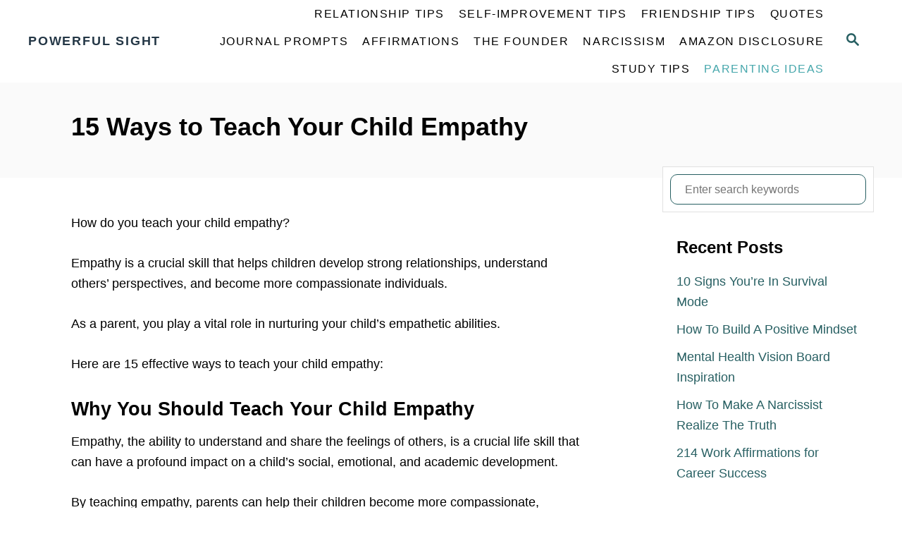

--- FILE ---
content_type: text/html; charset=UTF-8
request_url: https://powerfulsight.com/how-to-teach-your-child-empathy/
body_size: 26638
content:
<!DOCTYPE html><html lang="en-US">
	<head>
				<meta charset="UTF-8">
		<meta name="viewport" content="width=device-width, initial-scale=1.0">
		<meta http-equiv="X-UA-Compatible" content="ie=edge">
		<meta name='robots' content='index, follow, max-image-preview:large, max-snippet:-1, max-video-preview:-1' />
<!-- Jetpack Site Verification Tags -->
<meta name="google-site-verification" content="3qk6yGGnMIz0CVjystSFC9oaIaXx5y8T0MkdUUQrzE0" />
<!-- Google tag (gtag.js) consent mode dataLayer added by Site Kit -->
<script type="text/javascript" id="google_gtagjs-js-consent-mode-data-layer">
/* <![CDATA[ */
window.dataLayer = window.dataLayer || [];function gtag(){dataLayer.push(arguments);}
gtag('consent', 'default', {"ad_personalization":"denied","ad_storage":"denied","ad_user_data":"denied","analytics_storage":"denied","functionality_storage":"denied","security_storage":"denied","personalization_storage":"denied","region":["AT","BE","BG","CH","CY","CZ","DE","DK","EE","ES","FI","FR","GB","GR","HR","HU","IE","IS","IT","LI","LT","LU","LV","MT","NL","NO","PL","PT","RO","SE","SI","SK"],"wait_for_update":500});
window._googlesitekitConsentCategoryMap = {"statistics":["analytics_storage"],"marketing":["ad_storage","ad_user_data","ad_personalization"],"functional":["functionality_storage","security_storage"],"preferences":["personalization_storage"]};
window._googlesitekitConsents = {"ad_personalization":"denied","ad_storage":"denied","ad_user_data":"denied","analytics_storage":"denied","functionality_storage":"denied","security_storage":"denied","personalization_storage":"denied","region":["AT","BE","BG","CH","CY","CZ","DE","DK","EE","ES","FI","FR","GB","GR","HR","HU","IE","IS","IT","LI","LT","LU","LV","MT","NL","NO","PL","PT","RO","SE","SI","SK"],"wait_for_update":500};
/* ]]> */
</script>
<!-- End Google tag (gtag.js) consent mode dataLayer added by Site Kit -->

	<!-- This site is optimized with the Yoast SEO plugin v26.8 - https://yoast.com/product/yoast-seo-wordpress/ -->
	<title>15 Ways to Teach Your Child Empathy - Powerful Sight</title>
	<meta name="description" content="Teaching your kids empathy is one of the ways to raise responsible and God fearing children. Here is how to teach your child to..." />
	<link rel="canonical" href="https://powerfulsight.com/how-to-teach-your-child-empathy/" />
	<meta property="og:locale" content="en_US" />
	<meta property="og:type" content="article" />
	<meta property="og:title" content="15 Ways to Teach Your Child Empathy - Powerful Sight" />
	<meta property="og:description" content="Teaching your kids empathy is one of the ways to raise responsible and God fearing children. Here is how to teach your child to..." />
	<meta property="og:url" content="https://powerfulsight.com/how-to-teach-your-child-empathy/" />
	<meta property="og:site_name" content="Powerful Sight" />
	<meta property="article:publisher" content="https://fb.me/powerfulsight" />
	<meta property="article:author" content="https://www.facebook.com/powerfulsight" />
	<meta property="article:published_time" content="2024-05-18T23:33:15+00:00" />
	<meta property="og:image" content="https://powerfulsight.com/wp-content/uploads/2024/05/How-To-Teach-Your-Child-Empathy-1.png" />
	<meta property="og:image:width" content="1200" />
	<meta property="og:image:height" content="675" />
	<meta property="og:image:type" content="image/png" />
	<meta name="author" content="ONWE DAMIAN" />
	<meta name="twitter:card" content="summary_large_image" />
	<meta name="twitter:creator" content="@Damianbest20" />
	<meta name="twitter:site" content="@Damianbest20" />
	<meta name="twitter:label1" content="Written by" />
	<meta name="twitter:data1" content="ONWE DAMIAN" />
	<meta name="twitter:label2" content="Est. reading time" />
	<meta name="twitter:data2" content="5 minutes" />
	<script type="application/ld+json" class="yoast-schema-graph">{"@context":"https://schema.org","@graph":[{"@type":["Article","BlogPosting"],"@id":"https://powerfulsight.com/how-to-teach-your-child-empathy/#article","isPartOf":{"@id":"https://powerfulsight.com/how-to-teach-your-child-empathy/"},"author":{"name":"ONWE DAMIAN","@id":"https://powerfulsight.com/#/schema/person/6960fc107f235879ba340b1611bbfe67"},"headline":"15 Ways to Teach Your Child Empathy","datePublished":"2024-05-18T23:33:15+00:00","mainEntityOfPage":{"@id":"https://powerfulsight.com/how-to-teach-your-child-empathy/"},"wordCount":951,"commentCount":0,"publisher":{"@id":"https://powerfulsight.com/#organization"},"image":{"@id":"https://powerfulsight.com/how-to-teach-your-child-empathy/#primaryimage"},"thumbnailUrl":"https://powerfulsight.com/wp-content/uploads/2024/05/How-To-Teach-Your-Child-Empathy-1.png","articleSection":["Parenting Ideas"],"inLanguage":"en-US"},{"@type":"WebPage","@id":"https://powerfulsight.com/how-to-teach-your-child-empathy/","url":"https://powerfulsight.com/how-to-teach-your-child-empathy/","name":"15 Ways to Teach Your Child Empathy - Powerful Sight","isPartOf":{"@id":"https://powerfulsight.com/#website"},"primaryImageOfPage":{"@id":"https://powerfulsight.com/how-to-teach-your-child-empathy/#primaryimage"},"image":{"@id":"https://powerfulsight.com/how-to-teach-your-child-empathy/#primaryimage"},"thumbnailUrl":"https://powerfulsight.com/wp-content/uploads/2024/05/How-To-Teach-Your-Child-Empathy-1.png","datePublished":"2024-05-18T23:33:15+00:00","description":"Teaching your kids empathy is one of the ways to raise responsible and God fearing children. Here is how to teach your child to...","breadcrumb":{"@id":"https://powerfulsight.com/how-to-teach-your-child-empathy/#breadcrumb"},"inLanguage":"en-US","potentialAction":[{"@type":"ReadAction","target":["https://powerfulsight.com/how-to-teach-your-child-empathy/"]}]},{"@type":"ImageObject","inLanguage":"en-US","@id":"https://powerfulsight.com/how-to-teach-your-child-empathy/#primaryimage","url":"https://powerfulsight.com/wp-content/uploads/2024/05/How-To-Teach-Your-Child-Empathy-1.png","contentUrl":"https://powerfulsight.com/wp-content/uploads/2024/05/How-To-Teach-Your-Child-Empathy-1.png","width":1200,"height":675,"caption":"How to teach your child empathy"},{"@type":"BreadcrumbList","@id":"https://powerfulsight.com/how-to-teach-your-child-empathy/#breadcrumb","itemListElement":[{"@type":"ListItem","position":1,"name":"Home","item":"https://powerfulsight.com/"},{"@type":"ListItem","position":2,"name":"Parenting Ideas","item":"https://powerfulsight.com/category/parenting-ideas/"},{"@type":"ListItem","position":3,"name":"15 Ways to Teach Your Child Empathy"}]},{"@type":"WebSite","@id":"https://powerfulsight.com/#website","url":"https://powerfulsight.com/","name":"Powerful Sight","description":"","publisher":{"@id":"https://powerfulsight.com/#organization"},"alternateName":"Powerfulsight","potentialAction":[{"@type":"SearchAction","target":{"@type":"EntryPoint","urlTemplate":"https://powerfulsight.com/?s={search_term_string}"},"query-input":{"@type":"PropertyValueSpecification","valueRequired":true,"valueName":"search_term_string"}}],"inLanguage":"en-US"},{"@type":"Organization","@id":"https://powerfulsight.com/#organization","name":"Powerful Sight","url":"https://powerfulsight.com/","logo":{"@type":"ImageObject","inLanguage":"en-US","@id":"https://powerfulsight.com/#/schema/logo/image/","url":"https://powerfulsight.com/wp-content/uploads/2019/09/My-logo.png","contentUrl":"https://powerfulsight.com/wp-content/uploads/2019/09/My-logo.png","width":200,"height":200,"caption":"Powerful Sight"},"image":{"@id":"https://powerfulsight.com/#/schema/logo/image/"},"sameAs":["https://fb.me/powerfulsight","https://x.com/Damianbest20","https://www.instagram.com/powerfulsight","https://www.pinterest.com/powerfulsight"]},{"@type":"Person","@id":"https://powerfulsight.com/#/schema/person/6960fc107f235879ba340b1611bbfe67","name":"ONWE DAMIAN","image":{"@type":"ImageObject","inLanguage":"en-US","@id":"https://powerfulsight.com/#/schema/person/image/","url":"https://secure.gravatar.com/avatar/6866f90fbabfa80f1f4449181b376e3986cdd992abf81fd42245f72cb6943061?s=96&r=g","contentUrl":"https://secure.gravatar.com/avatar/6866f90fbabfa80f1f4449181b376e3986cdd992abf81fd42245f72cb6943061?s=96&r=g","caption":"ONWE DAMIAN"},"description":"Onwe Damian Chukwuemeka is a relationship and self-improvement coach, as well as a final-year law student at the University of Calabar, Nigeria. He has distinguished himself in leadership and service, and has held key positions such as Deputy Director of Public Prosecution in the Students’ Union Government and Justice of the Malabor High Court, University of Calabar, Nigeria. Learn more about him","sameAs":["https://powerfulsight.com","https://www.facebook.com/powerfulsight","linkedin.com/in/prince-chukwuemeka","https://www.pinterest.com/powerfulsight","https://x.com/Damianbest20","Onwe"],"url":"https://powerfulsight.com/author/damianbest20/"}]}</script>
	<!-- / Yoast SEO plugin. -->


<link rel='dns-prefetch' href='//www.googletagmanager.com' />
<link rel='dns-prefetch' href='//scripts.scriptwrapper.com' />
<link rel='dns-prefetch' href='//stats.wp.com' />
<link rel='dns-prefetch' href='//pagead2.googlesyndication.com' />
<link rel="alternate" type="application/rss+xml" title="Powerful Sight &raquo; Feed" href="https://powerfulsight.com/feed/" />
<link rel="alternate" type="application/rss+xml" title="Powerful Sight &raquo; Comments Feed" href="https://powerfulsight.com/comments/feed/" />
<link rel="alternate" title="oEmbed (JSON)" type="application/json+oembed" href="https://powerfulsight.com/wp-json/oembed/1.0/embed?url=https%3A%2F%2Fpowerfulsight.com%2Fhow-to-teach-your-child-empathy%2F" />
<link rel="alternate" title="oEmbed (XML)" type="text/xml+oembed" href="https://powerfulsight.com/wp-json/oembed/1.0/embed?url=https%3A%2F%2Fpowerfulsight.com%2Fhow-to-teach-your-child-empathy%2F&#038;format=xml" />
<style type="text/css" id="mv-trellis-custom-css">:root{--mv-trellis-font-body:system,BlinkMacSystemFont,-apple-system,".SFNSText-Regular","San Francisco","Roboto","Segoe UI","Helvetica Neue","Lucida Grande",sans-serif;--mv-trellis-font-heading:system,BlinkMacSystemFont,-apple-system,".SFNSText-Regular","San Francisco","Roboto","Segoe UI","Helvetica Neue","Lucida Grande",sans-serif;--mv-trellis-font-size-ex-sm:0.750375rem;--mv-trellis-font-size-sm:0.984375rem;--mv-trellis-font-size:1.125rem;--mv-trellis-font-size-lg:1.265625rem;--mv-trellis-max-logo-size:75px;--mv-trellis-gutter-small:10px;--mv-trellis-gutter:20px;--mv-trellis-gutter-double:40px;--mv-trellis-gutter-large:50px;--mv-trellis-color-background-accent:#fafafa;--mv-trellis-h1-font-size:2.25rem;}</style><style id='wp-img-auto-sizes-contain-inline-css' type='text/css'>
img:is([sizes=auto i],[sizes^="auto," i]){contain-intrinsic-size:3000px 1500px}
/*# sourceURL=wp-img-auto-sizes-contain-inline-css */
</style>
<style id='wp-block-library-inline-css' type='text/css'>
:root{--wp-block-synced-color:#7a00df;--wp-block-synced-color--rgb:122,0,223;--wp-bound-block-color:var(--wp-block-synced-color);--wp-editor-canvas-background:#ddd;--wp-admin-theme-color:#007cba;--wp-admin-theme-color--rgb:0,124,186;--wp-admin-theme-color-darker-10:#006ba1;--wp-admin-theme-color-darker-10--rgb:0,107,160.5;--wp-admin-theme-color-darker-20:#005a87;--wp-admin-theme-color-darker-20--rgb:0,90,135;--wp-admin-border-width-focus:2px}@media (min-resolution:192dpi){:root{--wp-admin-border-width-focus:1.5px}}.wp-element-button{cursor:pointer}:root .has-very-light-gray-background-color{background-color:#eee}:root .has-very-dark-gray-background-color{background-color:#313131}:root .has-very-light-gray-color{color:#eee}:root .has-very-dark-gray-color{color:#313131}:root .has-vivid-green-cyan-to-vivid-cyan-blue-gradient-background{background:linear-gradient(135deg,#00d084,#0693e3)}:root .has-purple-crush-gradient-background{background:linear-gradient(135deg,#34e2e4,#4721fb 50%,#ab1dfe)}:root .has-hazy-dawn-gradient-background{background:linear-gradient(135deg,#faaca8,#dad0ec)}:root .has-subdued-olive-gradient-background{background:linear-gradient(135deg,#fafae1,#67a671)}:root .has-atomic-cream-gradient-background{background:linear-gradient(135deg,#fdd79a,#004a59)}:root .has-nightshade-gradient-background{background:linear-gradient(135deg,#330968,#31cdcf)}:root .has-midnight-gradient-background{background:linear-gradient(135deg,#020381,#2874fc)}:root{--wp--preset--font-size--normal:16px;--wp--preset--font-size--huge:42px}.has-regular-font-size{font-size:1em}.has-larger-font-size{font-size:2.625em}.has-normal-font-size{font-size:var(--wp--preset--font-size--normal)}.has-huge-font-size{font-size:var(--wp--preset--font-size--huge)}.has-text-align-center{text-align:center}.has-text-align-left{text-align:left}.has-text-align-right{text-align:right}.has-fit-text{white-space:nowrap!important}#end-resizable-editor-section{display:none}.aligncenter{clear:both}.items-justified-left{justify-content:flex-start}.items-justified-center{justify-content:center}.items-justified-right{justify-content:flex-end}.items-justified-space-between{justify-content:space-between}.screen-reader-text{border:0;clip-path:inset(50%);height:1px;margin:-1px;overflow:hidden;padding:0;position:absolute;width:1px;word-wrap:normal!important}.screen-reader-text:focus{background-color:#ddd;clip-path:none;color:#444;display:block;font-size:1em;height:auto;left:5px;line-height:normal;padding:15px 23px 14px;text-decoration:none;top:5px;width:auto;z-index:100000}html :where(.has-border-color){border-style:solid}html :where([style*=border-top-color]){border-top-style:solid}html :where([style*=border-right-color]){border-right-style:solid}html :where([style*=border-bottom-color]){border-bottom-style:solid}html :where([style*=border-left-color]){border-left-style:solid}html :where([style*=border-width]){border-style:solid}html :where([style*=border-top-width]){border-top-style:solid}html :where([style*=border-right-width]){border-right-style:solid}html :where([style*=border-bottom-width]){border-bottom-style:solid}html :where([style*=border-left-width]){border-left-style:solid}html :where(img[class*=wp-image-]){height:auto;max-width:100%}:where(figure){margin:0 0 1em}html :where(.is-position-sticky){--wp-admin--admin-bar--position-offset:var(--wp-admin--admin-bar--height,0px)}@media screen and (max-width:600px){html :where(.is-position-sticky){--wp-admin--admin-bar--position-offset:0px}}

/*# sourceURL=wp-block-library-inline-css */
</style><style id='wp-block-categories-inline-css' type='text/css'>
.wp-block-categories{box-sizing:border-box}.wp-block-categories.alignleft{margin-right:2em}.wp-block-categories.alignright{margin-left:2em}.wp-block-categories.wp-block-categories-dropdown.aligncenter{text-align:center}.wp-block-categories .wp-block-categories__label{display:block;width:100%}
/*# sourceURL=https://powerfulsight.com/wp-includes/blocks/categories/style.min.css */
</style>
<style id='wp-block-heading-inline-css' type='text/css'>
h1:where(.wp-block-heading).has-background,h2:where(.wp-block-heading).has-background,h3:where(.wp-block-heading).has-background,h4:where(.wp-block-heading).has-background,h5:where(.wp-block-heading).has-background,h6:where(.wp-block-heading).has-background{padding:1.25em 2.375em}h1.has-text-align-left[style*=writing-mode]:where([style*=vertical-lr]),h1.has-text-align-right[style*=writing-mode]:where([style*=vertical-rl]),h2.has-text-align-left[style*=writing-mode]:where([style*=vertical-lr]),h2.has-text-align-right[style*=writing-mode]:where([style*=vertical-rl]),h3.has-text-align-left[style*=writing-mode]:where([style*=vertical-lr]),h3.has-text-align-right[style*=writing-mode]:where([style*=vertical-rl]),h4.has-text-align-left[style*=writing-mode]:where([style*=vertical-lr]),h4.has-text-align-right[style*=writing-mode]:where([style*=vertical-rl]),h5.has-text-align-left[style*=writing-mode]:where([style*=vertical-lr]),h5.has-text-align-right[style*=writing-mode]:where([style*=vertical-rl]),h6.has-text-align-left[style*=writing-mode]:where([style*=vertical-lr]),h6.has-text-align-right[style*=writing-mode]:where([style*=vertical-rl]){rotate:180deg}
/*# sourceURL=https://powerfulsight.com/wp-includes/blocks/heading/style.min.css */
</style>
<style id='wp-block-page-list-inline-css' type='text/css'>
.wp-block-navigation .wp-block-page-list{align-items:var(--navigation-layout-align,initial);background-color:inherit;display:flex;flex-direction:var(--navigation-layout-direction,initial);flex-wrap:var(--navigation-layout-wrap,wrap);justify-content:var(--navigation-layout-justify,initial)}.wp-block-navigation .wp-block-navigation-item{background-color:inherit}.wp-block-page-list{box-sizing:border-box}
/*# sourceURL=https://powerfulsight.com/wp-includes/blocks/page-list/style.min.css */
</style>
<style id='wp-block-social-links-inline-css' type='text/css'>
.wp-block-social-links{background:none;box-sizing:border-box;margin-left:0;padding-left:0;padding-right:0;text-indent:0}.wp-block-social-links .wp-social-link a,.wp-block-social-links .wp-social-link a:hover{border-bottom:0;box-shadow:none;text-decoration:none}.wp-block-social-links .wp-social-link svg{height:1em;width:1em}.wp-block-social-links .wp-social-link span:not(.screen-reader-text){font-size:.65em;margin-left:.5em;margin-right:.5em}.wp-block-social-links.has-small-icon-size{font-size:16px}.wp-block-social-links,.wp-block-social-links.has-normal-icon-size{font-size:24px}.wp-block-social-links.has-large-icon-size{font-size:36px}.wp-block-social-links.has-huge-icon-size{font-size:48px}.wp-block-social-links.aligncenter{display:flex;justify-content:center}.wp-block-social-links.alignright{justify-content:flex-end}.wp-block-social-link{border-radius:9999px;display:block}@media not (prefers-reduced-motion){.wp-block-social-link{transition:transform .1s ease}}.wp-block-social-link{height:auto}.wp-block-social-link a{align-items:center;display:flex;line-height:0}.wp-block-social-link:hover{transform:scale(1.1)}.wp-block-social-links .wp-block-social-link.wp-social-link{display:inline-block;margin:0;padding:0}.wp-block-social-links .wp-block-social-link.wp-social-link .wp-block-social-link-anchor,.wp-block-social-links .wp-block-social-link.wp-social-link .wp-block-social-link-anchor svg,.wp-block-social-links .wp-block-social-link.wp-social-link .wp-block-social-link-anchor:active,.wp-block-social-links .wp-block-social-link.wp-social-link .wp-block-social-link-anchor:hover,.wp-block-social-links .wp-block-social-link.wp-social-link .wp-block-social-link-anchor:visited{color:currentColor;fill:currentColor}:where(.wp-block-social-links:not(.is-style-logos-only)) .wp-social-link{background-color:#f0f0f0;color:#444}:where(.wp-block-social-links:not(.is-style-logos-only)) .wp-social-link-amazon{background-color:#f90;color:#fff}:where(.wp-block-social-links:not(.is-style-logos-only)) .wp-social-link-bandcamp{background-color:#1ea0c3;color:#fff}:where(.wp-block-social-links:not(.is-style-logos-only)) .wp-social-link-behance{background-color:#0757fe;color:#fff}:where(.wp-block-social-links:not(.is-style-logos-only)) .wp-social-link-bluesky{background-color:#0a7aff;color:#fff}:where(.wp-block-social-links:not(.is-style-logos-only)) .wp-social-link-codepen{background-color:#1e1f26;color:#fff}:where(.wp-block-social-links:not(.is-style-logos-only)) .wp-social-link-deviantart{background-color:#02e49b;color:#fff}:where(.wp-block-social-links:not(.is-style-logos-only)) .wp-social-link-discord{background-color:#5865f2;color:#fff}:where(.wp-block-social-links:not(.is-style-logos-only)) .wp-social-link-dribbble{background-color:#e94c89;color:#fff}:where(.wp-block-social-links:not(.is-style-logos-only)) .wp-social-link-dropbox{background-color:#4280ff;color:#fff}:where(.wp-block-social-links:not(.is-style-logos-only)) .wp-social-link-etsy{background-color:#f45800;color:#fff}:where(.wp-block-social-links:not(.is-style-logos-only)) .wp-social-link-facebook{background-color:#0866ff;color:#fff}:where(.wp-block-social-links:not(.is-style-logos-only)) .wp-social-link-fivehundredpx{background-color:#000;color:#fff}:where(.wp-block-social-links:not(.is-style-logos-only)) .wp-social-link-flickr{background-color:#0461dd;color:#fff}:where(.wp-block-social-links:not(.is-style-logos-only)) .wp-social-link-foursquare{background-color:#e65678;color:#fff}:where(.wp-block-social-links:not(.is-style-logos-only)) .wp-social-link-github{background-color:#24292d;color:#fff}:where(.wp-block-social-links:not(.is-style-logos-only)) .wp-social-link-goodreads{background-color:#eceadd;color:#382110}:where(.wp-block-social-links:not(.is-style-logos-only)) .wp-social-link-google{background-color:#ea4434;color:#fff}:where(.wp-block-social-links:not(.is-style-logos-only)) .wp-social-link-gravatar{background-color:#1d4fc4;color:#fff}:where(.wp-block-social-links:not(.is-style-logos-only)) .wp-social-link-instagram{background-color:#f00075;color:#fff}:where(.wp-block-social-links:not(.is-style-logos-only)) .wp-social-link-lastfm{background-color:#e21b24;color:#fff}:where(.wp-block-social-links:not(.is-style-logos-only)) .wp-social-link-linkedin{background-color:#0d66c2;color:#fff}:where(.wp-block-social-links:not(.is-style-logos-only)) .wp-social-link-mastodon{background-color:#3288d4;color:#fff}:where(.wp-block-social-links:not(.is-style-logos-only)) .wp-social-link-medium{background-color:#000;color:#fff}:where(.wp-block-social-links:not(.is-style-logos-only)) .wp-social-link-meetup{background-color:#f6405f;color:#fff}:where(.wp-block-social-links:not(.is-style-logos-only)) .wp-social-link-patreon{background-color:#000;color:#fff}:where(.wp-block-social-links:not(.is-style-logos-only)) .wp-social-link-pinterest{background-color:#e60122;color:#fff}:where(.wp-block-social-links:not(.is-style-logos-only)) .wp-social-link-pocket{background-color:#ef4155;color:#fff}:where(.wp-block-social-links:not(.is-style-logos-only)) .wp-social-link-reddit{background-color:#ff4500;color:#fff}:where(.wp-block-social-links:not(.is-style-logos-only)) .wp-social-link-skype{background-color:#0478d7;color:#fff}:where(.wp-block-social-links:not(.is-style-logos-only)) .wp-social-link-snapchat{background-color:#fefc00;color:#fff;stroke:#000}:where(.wp-block-social-links:not(.is-style-logos-only)) .wp-social-link-soundcloud{background-color:#ff5600;color:#fff}:where(.wp-block-social-links:not(.is-style-logos-only)) .wp-social-link-spotify{background-color:#1bd760;color:#fff}:where(.wp-block-social-links:not(.is-style-logos-only)) .wp-social-link-telegram{background-color:#2aabee;color:#fff}:where(.wp-block-social-links:not(.is-style-logos-only)) .wp-social-link-threads{background-color:#000;color:#fff}:where(.wp-block-social-links:not(.is-style-logos-only)) .wp-social-link-tiktok{background-color:#000;color:#fff}:where(.wp-block-social-links:not(.is-style-logos-only)) .wp-social-link-tumblr{background-color:#011835;color:#fff}:where(.wp-block-social-links:not(.is-style-logos-only)) .wp-social-link-twitch{background-color:#6440a4;color:#fff}:where(.wp-block-social-links:not(.is-style-logos-only)) .wp-social-link-twitter{background-color:#1da1f2;color:#fff}:where(.wp-block-social-links:not(.is-style-logos-only)) .wp-social-link-vimeo{background-color:#1eb7ea;color:#fff}:where(.wp-block-social-links:not(.is-style-logos-only)) .wp-social-link-vk{background-color:#4680c2;color:#fff}:where(.wp-block-social-links:not(.is-style-logos-only)) .wp-social-link-wordpress{background-color:#3499cd;color:#fff}:where(.wp-block-social-links:not(.is-style-logos-only)) .wp-social-link-whatsapp{background-color:#25d366;color:#fff}:where(.wp-block-social-links:not(.is-style-logos-only)) .wp-social-link-x{background-color:#000;color:#fff}:where(.wp-block-social-links:not(.is-style-logos-only)) .wp-social-link-yelp{background-color:#d32422;color:#fff}:where(.wp-block-social-links:not(.is-style-logos-only)) .wp-social-link-youtube{background-color:red;color:#fff}:where(.wp-block-social-links.is-style-logos-only) .wp-social-link{background:none}:where(.wp-block-social-links.is-style-logos-only) .wp-social-link svg{height:1.25em;width:1.25em}:where(.wp-block-social-links.is-style-logos-only) .wp-social-link-amazon{color:#f90}:where(.wp-block-social-links.is-style-logos-only) .wp-social-link-bandcamp{color:#1ea0c3}:where(.wp-block-social-links.is-style-logos-only) .wp-social-link-behance{color:#0757fe}:where(.wp-block-social-links.is-style-logos-only) .wp-social-link-bluesky{color:#0a7aff}:where(.wp-block-social-links.is-style-logos-only) .wp-social-link-codepen{color:#1e1f26}:where(.wp-block-social-links.is-style-logos-only) .wp-social-link-deviantart{color:#02e49b}:where(.wp-block-social-links.is-style-logos-only) .wp-social-link-discord{color:#5865f2}:where(.wp-block-social-links.is-style-logos-only) .wp-social-link-dribbble{color:#e94c89}:where(.wp-block-social-links.is-style-logos-only) .wp-social-link-dropbox{color:#4280ff}:where(.wp-block-social-links.is-style-logos-only) .wp-social-link-etsy{color:#f45800}:where(.wp-block-social-links.is-style-logos-only) .wp-social-link-facebook{color:#0866ff}:where(.wp-block-social-links.is-style-logos-only) .wp-social-link-fivehundredpx{color:#000}:where(.wp-block-social-links.is-style-logos-only) .wp-social-link-flickr{color:#0461dd}:where(.wp-block-social-links.is-style-logos-only) .wp-social-link-foursquare{color:#e65678}:where(.wp-block-social-links.is-style-logos-only) .wp-social-link-github{color:#24292d}:where(.wp-block-social-links.is-style-logos-only) .wp-social-link-goodreads{color:#382110}:where(.wp-block-social-links.is-style-logos-only) .wp-social-link-google{color:#ea4434}:where(.wp-block-social-links.is-style-logos-only) .wp-social-link-gravatar{color:#1d4fc4}:where(.wp-block-social-links.is-style-logos-only) .wp-social-link-instagram{color:#f00075}:where(.wp-block-social-links.is-style-logos-only) .wp-social-link-lastfm{color:#e21b24}:where(.wp-block-social-links.is-style-logos-only) .wp-social-link-linkedin{color:#0d66c2}:where(.wp-block-social-links.is-style-logos-only) .wp-social-link-mastodon{color:#3288d4}:where(.wp-block-social-links.is-style-logos-only) .wp-social-link-medium{color:#000}:where(.wp-block-social-links.is-style-logos-only) .wp-social-link-meetup{color:#f6405f}:where(.wp-block-social-links.is-style-logos-only) .wp-social-link-patreon{color:#000}:where(.wp-block-social-links.is-style-logos-only) .wp-social-link-pinterest{color:#e60122}:where(.wp-block-social-links.is-style-logos-only) .wp-social-link-pocket{color:#ef4155}:where(.wp-block-social-links.is-style-logos-only) .wp-social-link-reddit{color:#ff4500}:where(.wp-block-social-links.is-style-logos-only) .wp-social-link-skype{color:#0478d7}:where(.wp-block-social-links.is-style-logos-only) .wp-social-link-snapchat{color:#fff;stroke:#000}:where(.wp-block-social-links.is-style-logos-only) .wp-social-link-soundcloud{color:#ff5600}:where(.wp-block-social-links.is-style-logos-only) .wp-social-link-spotify{color:#1bd760}:where(.wp-block-social-links.is-style-logos-only) .wp-social-link-telegram{color:#2aabee}:where(.wp-block-social-links.is-style-logos-only) .wp-social-link-threads{color:#000}:where(.wp-block-social-links.is-style-logos-only) .wp-social-link-tiktok{color:#000}:where(.wp-block-social-links.is-style-logos-only) .wp-social-link-tumblr{color:#011835}:where(.wp-block-social-links.is-style-logos-only) .wp-social-link-twitch{color:#6440a4}:where(.wp-block-social-links.is-style-logos-only) .wp-social-link-twitter{color:#1da1f2}:where(.wp-block-social-links.is-style-logos-only) .wp-social-link-vimeo{color:#1eb7ea}:where(.wp-block-social-links.is-style-logos-only) .wp-social-link-vk{color:#4680c2}:where(.wp-block-social-links.is-style-logos-only) .wp-social-link-whatsapp{color:#25d366}:where(.wp-block-social-links.is-style-logos-only) .wp-social-link-wordpress{color:#3499cd}:where(.wp-block-social-links.is-style-logos-only) .wp-social-link-x{color:#000}:where(.wp-block-social-links.is-style-logos-only) .wp-social-link-yelp{color:#d32422}:where(.wp-block-social-links.is-style-logos-only) .wp-social-link-youtube{color:red}.wp-block-social-links.is-style-pill-shape .wp-social-link{width:auto}:root :where(.wp-block-social-links .wp-social-link a){padding:.25em}:root :where(.wp-block-social-links.is-style-logos-only .wp-social-link a){padding:0}:root :where(.wp-block-social-links.is-style-pill-shape .wp-social-link a){padding-left:.6666666667em;padding-right:.6666666667em}.wp-block-social-links:not(.has-icon-color):not(.has-icon-background-color) .wp-social-link-snapchat .wp-block-social-link-label{color:#000}
/*# sourceURL=https://powerfulsight.com/wp-includes/blocks/social-links/style.min.css */
</style>
<style id='global-styles-inline-css' type='text/css'>
:root{--wp--preset--aspect-ratio--square: 1;--wp--preset--aspect-ratio--4-3: 4/3;--wp--preset--aspect-ratio--3-4: 3/4;--wp--preset--aspect-ratio--3-2: 3/2;--wp--preset--aspect-ratio--2-3: 2/3;--wp--preset--aspect-ratio--16-9: 16/9;--wp--preset--aspect-ratio--9-16: 9/16;--wp--preset--color--black: #000000;--wp--preset--color--cyan-bluish-gray: #abb8c3;--wp--preset--color--white: #ffffff;--wp--preset--color--pale-pink: #f78da7;--wp--preset--color--vivid-red: #cf2e2e;--wp--preset--color--luminous-vivid-orange: #ff6900;--wp--preset--color--luminous-vivid-amber: #fcb900;--wp--preset--color--light-green-cyan: #7bdcb5;--wp--preset--color--vivid-green-cyan: #00d084;--wp--preset--color--pale-cyan-blue: #8ed1fc;--wp--preset--color--vivid-cyan-blue: #0693e3;--wp--preset--color--vivid-purple: #9b51e0;--wp--preset--gradient--vivid-cyan-blue-to-vivid-purple: linear-gradient(135deg,rgb(6,147,227) 0%,rgb(155,81,224) 100%);--wp--preset--gradient--light-green-cyan-to-vivid-green-cyan: linear-gradient(135deg,rgb(122,220,180) 0%,rgb(0,208,130) 100%);--wp--preset--gradient--luminous-vivid-amber-to-luminous-vivid-orange: linear-gradient(135deg,rgb(252,185,0) 0%,rgb(255,105,0) 100%);--wp--preset--gradient--luminous-vivid-orange-to-vivid-red: linear-gradient(135deg,rgb(255,105,0) 0%,rgb(207,46,46) 100%);--wp--preset--gradient--very-light-gray-to-cyan-bluish-gray: linear-gradient(135deg,rgb(238,238,238) 0%,rgb(169,184,195) 100%);--wp--preset--gradient--cool-to-warm-spectrum: linear-gradient(135deg,rgb(74,234,220) 0%,rgb(151,120,209) 20%,rgb(207,42,186) 40%,rgb(238,44,130) 60%,rgb(251,105,98) 80%,rgb(254,248,76) 100%);--wp--preset--gradient--blush-light-purple: linear-gradient(135deg,rgb(255,206,236) 0%,rgb(152,150,240) 100%);--wp--preset--gradient--blush-bordeaux: linear-gradient(135deg,rgb(254,205,165) 0%,rgb(254,45,45) 50%,rgb(107,0,62) 100%);--wp--preset--gradient--luminous-dusk: linear-gradient(135deg,rgb(255,203,112) 0%,rgb(199,81,192) 50%,rgb(65,88,208) 100%);--wp--preset--gradient--pale-ocean: linear-gradient(135deg,rgb(255,245,203) 0%,rgb(182,227,212) 50%,rgb(51,167,181) 100%);--wp--preset--gradient--electric-grass: linear-gradient(135deg,rgb(202,248,128) 0%,rgb(113,206,126) 100%);--wp--preset--gradient--midnight: linear-gradient(135deg,rgb(2,3,129) 0%,rgb(40,116,252) 100%);--wp--preset--font-size--small: 13px;--wp--preset--font-size--medium: 20px;--wp--preset--font-size--large: 36px;--wp--preset--font-size--x-large: 42px;--wp--preset--spacing--20: 0.44rem;--wp--preset--spacing--30: 0.67rem;--wp--preset--spacing--40: 1rem;--wp--preset--spacing--50: 1.5rem;--wp--preset--spacing--60: 2.25rem;--wp--preset--spacing--70: 3.38rem;--wp--preset--spacing--80: 5.06rem;--wp--preset--shadow--natural: 6px 6px 9px rgba(0, 0, 0, 0.2);--wp--preset--shadow--deep: 12px 12px 50px rgba(0, 0, 0, 0.4);--wp--preset--shadow--sharp: 6px 6px 0px rgba(0, 0, 0, 0.2);--wp--preset--shadow--outlined: 6px 6px 0px -3px rgb(255, 255, 255), 6px 6px rgb(0, 0, 0);--wp--preset--shadow--crisp: 6px 6px 0px rgb(0, 0, 0);}:where(.is-layout-flex){gap: 0.5em;}:where(.is-layout-grid){gap: 0.5em;}body .is-layout-flex{display: flex;}.is-layout-flex{flex-wrap: wrap;align-items: center;}.is-layout-flex > :is(*, div){margin: 0;}body .is-layout-grid{display: grid;}.is-layout-grid > :is(*, div){margin: 0;}:where(.wp-block-columns.is-layout-flex){gap: 2em;}:where(.wp-block-columns.is-layout-grid){gap: 2em;}:where(.wp-block-post-template.is-layout-flex){gap: 1.25em;}:where(.wp-block-post-template.is-layout-grid){gap: 1.25em;}.has-black-color{color: var(--wp--preset--color--black) !important;}.has-cyan-bluish-gray-color{color: var(--wp--preset--color--cyan-bluish-gray) !important;}.has-white-color{color: var(--wp--preset--color--white) !important;}.has-pale-pink-color{color: var(--wp--preset--color--pale-pink) !important;}.has-vivid-red-color{color: var(--wp--preset--color--vivid-red) !important;}.has-luminous-vivid-orange-color{color: var(--wp--preset--color--luminous-vivid-orange) !important;}.has-luminous-vivid-amber-color{color: var(--wp--preset--color--luminous-vivid-amber) !important;}.has-light-green-cyan-color{color: var(--wp--preset--color--light-green-cyan) !important;}.has-vivid-green-cyan-color{color: var(--wp--preset--color--vivid-green-cyan) !important;}.has-pale-cyan-blue-color{color: var(--wp--preset--color--pale-cyan-blue) !important;}.has-vivid-cyan-blue-color{color: var(--wp--preset--color--vivid-cyan-blue) !important;}.has-vivid-purple-color{color: var(--wp--preset--color--vivid-purple) !important;}.has-black-background-color{background-color: var(--wp--preset--color--black) !important;}.has-cyan-bluish-gray-background-color{background-color: var(--wp--preset--color--cyan-bluish-gray) !important;}.has-white-background-color{background-color: var(--wp--preset--color--white) !important;}.has-pale-pink-background-color{background-color: var(--wp--preset--color--pale-pink) !important;}.has-vivid-red-background-color{background-color: var(--wp--preset--color--vivid-red) !important;}.has-luminous-vivid-orange-background-color{background-color: var(--wp--preset--color--luminous-vivid-orange) !important;}.has-luminous-vivid-amber-background-color{background-color: var(--wp--preset--color--luminous-vivid-amber) !important;}.has-light-green-cyan-background-color{background-color: var(--wp--preset--color--light-green-cyan) !important;}.has-vivid-green-cyan-background-color{background-color: var(--wp--preset--color--vivid-green-cyan) !important;}.has-pale-cyan-blue-background-color{background-color: var(--wp--preset--color--pale-cyan-blue) !important;}.has-vivid-cyan-blue-background-color{background-color: var(--wp--preset--color--vivid-cyan-blue) !important;}.has-vivid-purple-background-color{background-color: var(--wp--preset--color--vivid-purple) !important;}.has-black-border-color{border-color: var(--wp--preset--color--black) !important;}.has-cyan-bluish-gray-border-color{border-color: var(--wp--preset--color--cyan-bluish-gray) !important;}.has-white-border-color{border-color: var(--wp--preset--color--white) !important;}.has-pale-pink-border-color{border-color: var(--wp--preset--color--pale-pink) !important;}.has-vivid-red-border-color{border-color: var(--wp--preset--color--vivid-red) !important;}.has-luminous-vivid-orange-border-color{border-color: var(--wp--preset--color--luminous-vivid-orange) !important;}.has-luminous-vivid-amber-border-color{border-color: var(--wp--preset--color--luminous-vivid-amber) !important;}.has-light-green-cyan-border-color{border-color: var(--wp--preset--color--light-green-cyan) !important;}.has-vivid-green-cyan-border-color{border-color: var(--wp--preset--color--vivid-green-cyan) !important;}.has-pale-cyan-blue-border-color{border-color: var(--wp--preset--color--pale-cyan-blue) !important;}.has-vivid-cyan-blue-border-color{border-color: var(--wp--preset--color--vivid-cyan-blue) !important;}.has-vivid-purple-border-color{border-color: var(--wp--preset--color--vivid-purple) !important;}.has-vivid-cyan-blue-to-vivid-purple-gradient-background{background: var(--wp--preset--gradient--vivid-cyan-blue-to-vivid-purple) !important;}.has-light-green-cyan-to-vivid-green-cyan-gradient-background{background: var(--wp--preset--gradient--light-green-cyan-to-vivid-green-cyan) !important;}.has-luminous-vivid-amber-to-luminous-vivid-orange-gradient-background{background: var(--wp--preset--gradient--luminous-vivid-amber-to-luminous-vivid-orange) !important;}.has-luminous-vivid-orange-to-vivid-red-gradient-background{background: var(--wp--preset--gradient--luminous-vivid-orange-to-vivid-red) !important;}.has-very-light-gray-to-cyan-bluish-gray-gradient-background{background: var(--wp--preset--gradient--very-light-gray-to-cyan-bluish-gray) !important;}.has-cool-to-warm-spectrum-gradient-background{background: var(--wp--preset--gradient--cool-to-warm-spectrum) !important;}.has-blush-light-purple-gradient-background{background: var(--wp--preset--gradient--blush-light-purple) !important;}.has-blush-bordeaux-gradient-background{background: var(--wp--preset--gradient--blush-bordeaux) !important;}.has-luminous-dusk-gradient-background{background: var(--wp--preset--gradient--luminous-dusk) !important;}.has-pale-ocean-gradient-background{background: var(--wp--preset--gradient--pale-ocean) !important;}.has-electric-grass-gradient-background{background: var(--wp--preset--gradient--electric-grass) !important;}.has-midnight-gradient-background{background: var(--wp--preset--gradient--midnight) !important;}.has-small-font-size{font-size: var(--wp--preset--font-size--small) !important;}.has-medium-font-size{font-size: var(--wp--preset--font-size--medium) !important;}.has-large-font-size{font-size: var(--wp--preset--font-size--large) !important;}.has-x-large-font-size{font-size: var(--wp--preset--font-size--x-large) !important;}
/*# sourceURL=global-styles-inline-css */
</style>

<style id='classic-theme-styles-inline-css' type='text/css'>
/*! This file is auto-generated */
.wp-block-button__link{color:#fff;background-color:#32373c;border-radius:9999px;box-shadow:none;text-decoration:none;padding:calc(.667em + 2px) calc(1.333em + 2px);font-size:1.125em}.wp-block-file__button{background:#32373c;color:#fff;text-decoration:none}
/*# sourceURL=/wp-includes/css/classic-themes.min.css */
</style>
<link rel='stylesheet' id='mv-trellis-css' href='https://powerfulsight.com/wp-content/themes/mediavine-trellis/assets/dist/main.0.18.1.css?ver=0.18.1' type='text/css' media='all' />
				<script id="mv-trellis-localModel" data-cfasync="false">
					window.$adManagementConfig = window.$adManagementConfig || {};
					window.$adManagementConfig.web = window.$adManagementConfig.web || {};
					window.$adManagementConfig.web.localModel = {"optimize_mobile_pagespeed":true,"optimize_desktop_pagespeed":true,"content_selector":"body:not(.page) .mvt-content","footer_selector":"footer.footer","content_selector_mobile":"body:not(.page) .mvt-content","comments_selector":"","sidebar_atf_selector":".sidebar-primary .widget-container:nth-last-child(3)","sidebar_atf_position":"afterend","sidebar_btf_selector":".mv-sticky-slot","sidebar_btf_position":"beforeend","content_stop_selector":"","sidebar_btf_stop_selector":"footer.footer","custom_css":"","ad_box":true,"sidebar_minimum_width":"1135","native_html_templates":{"feed":"<aside class=\"mv-trellis-native-ad-feed\"><div class=\"native-ad-image\" style=\"min-height:320px;min-width:240px;\"><div style=\"display: none;\" data-native-size=\"[300, 250]\" data-native-type=\"video\"><\/div><div style=\"width:240px;height:320px;\" data-native-size=\"[240,320]\" data-native-type=\"image\"><\/div><\/div><div class=\"native-content\"><img class=\"native-icon\" data-native-type=\"icon\" style=\"max-height: 50px; width: auto;\"><h2 data-native-len=\"80\" data-native-d-len=\"120\" data-native-type=\"title\"><\/h2><div data-native-len=\"140\" data-native-d-len=\"340\" data-native-type=\"body\"><\/div><div class=\"cta-container\"><div data-native-type=\"sponsoredBy\"><\/div><a rel=\"nonopener sponsor\" data-native-type=\"clickUrl\" class=\"button article-read-more\"><span data-native-type=\"cta\"><\/span><\/a><\/div><\/div><\/aside>","content":"<aside class=\"mv-trellis-native-ad-content\"><div class=\"native-ad-image\"><div style=\"display: none;\" data-native-size=\"[300, 250]\" data-native-type=\"video\"><\/div><div data-native-size=\"[300,300]\" data-native-type=\"image\"><\/div><\/div><div class=\"native-content\"><img class=\"native-icon\" data-native-type=\"icon\" style=\"max-height: 50px; width: auto;\"><h2 data-native-len=\"80\" data-native-d-len=\"120\" data-native-type=\"title\"><\/h2><div data-native-len=\"140\" data-native-d-len=\"340\" data-native-type=\"body\"><\/div><div class=\"cta-container\"><div data-native-type=\"sponsoredBy\"><\/div><a data-native-type=\"clickUrl\" class=\"button article-read-more\"><span data-native-type=\"cta\"><\/span><\/a><\/div><\/div><\/aside>","sidebar":"<aside class=\"mv-trellis-native-ad-sidebar\"><div class=\"native-ad-image\"><div style=\"display: none;\" data-native-size=\"[300, 250]\" data-native-type=\"video\"><\/div><div data-native-size=\"[300,300]\" data-native-type=\"image\"><\/div><\/div><img class=\"native-icon\" data-native-type=\"icon\" style=\"max-height: 50px; width: auto;\"><h3 data-native-len=\"80\"><a rel=\"nonopener sponsor\" data-native-type=\"title\"><\/a><\/h3><div data-native-len=\"140\" data-native-d-len=\"340\" data-native-type=\"body\"><\/div><div data-native-type=\"sponsoredBy\"><\/div><a data-native-type=\"clickUrl\" class=\"button article-read-more\"><span data-native-type=\"cta\"><\/span><\/a><\/aside>","sticky_sidebar":"<aside class=\"mv-trellis-native-ad-sticky-sidebar\"><div class=\"native-ad-image\"><div style=\"display: none;\" data-native-size=\"[300, 250]\" data-native-type=\"video\"><\/div><div data-native-size=\"[300,300]\" data-native-type=\"image\"><\/div><\/div><img class=\"native-icon\" data-native-type=\"icon\" style=\"max-height: 50px; width: auto;\"><h3 data-native-len=\"80\" data-native-type=\"title\"><\/h3><div data-native-len=\"140\" data-native-d-len=\"340\" data-native-type=\"body\"><\/div><div data-native-type=\"sponsoredBy\"><\/div><a data-native-type=\"clickUrl\" class=\"button article-read-more\"><span data-native-type=\"cta\"><\/span><\/a><\/aside>","adhesion":"<aside class=\"mv-trellis-native-ad-adhesion\"><div data-native-size=\"[100,100]\" data-native-type=\"image\"><\/div><div class=\"native-content\"><img class=\"native-icon\" data-native-type=\"icon\" style=\"max-height: 50px; width: auto;\"><div data-native-type=\"sponsoredBy\"><\/div><h6 data-native-len=\"80\" data-native-d-len=\"120\" data-native-type=\"title\"><\/h6><\/div><div class=\"cta-container\"><a class=\"button article-read-more\" data-native-type=\"clickUrl\"><span data-native-type=\"cta\"><\/span><\/a><\/div><\/aside>"}};
				</script>
			<script type="text/javascript" src="https://www.googletagmanager.com/gtag/js?id=130954350" id="ga/js-js"></script>
<script type="text/javascript" async="async" fetchpriority="high" data-noptimize="1" data-cfasync="false" src="https://scripts.scriptwrapper.com/tags/7b688937-a904-4921-bcd2-28a20783963b.js" id="mv-script-wrapper-js"></script>

<!-- Google tag (gtag.js) snippet added by Site Kit -->
<!-- Google Analytics snippet added by Site Kit -->
<script type="text/javascript" src="https://www.googletagmanager.com/gtag/js?id=G-QGEQJVRC80" id="google_gtagjs-js" async></script>
<script type="text/javascript" id="google_gtagjs-js-after">
/* <![CDATA[ */
window.dataLayer = window.dataLayer || [];function gtag(){dataLayer.push(arguments);}
gtag("set","linker",{"domains":["powerfulsight.com"]});
gtag("js", new Date());
gtag("set", "developer_id.dZTNiMT", true);
gtag("config", "G-QGEQJVRC80", {"googlesitekit_post_type":"post","googlesitekit_post_categories":"Parenting Ideas","googlesitekit_post_date":"20240518"});
//# sourceURL=google_gtagjs-js-after
/* ]]> */
</script>
<link rel="https://api.w.org/" href="https://powerfulsight.com/wp-json/" /><link rel="alternate" title="JSON" type="application/json" href="https://powerfulsight.com/wp-json/wp/v2/posts/22453" /><link rel="EditURI" type="application/rsd+xml" title="RSD" href="https://powerfulsight.com/xmlrpc.php?rsd" />
<meta name="generator" content="WordPress 6.9" />
<link rel='shortlink' href='https://powerfulsight.com/?p=22453' />
<meta name="generator" content="Site Kit by Google 1.170.0" /><meta name="p:domain_verify" content="5fce18d1f86ce9afa421a324ee3b79b0"/>
<script async src="https://pagead2.googlesyndication.com/pagead/js/adsbygoogle.js?client=ca-pub-5518535004862221"
     crossorigin="anonymous"></script>
<script async="async" data-cfasync="false" src="https://awkwardmonopoly.com/72f0c908f9c606753446ad3c9133e0e1/invoke.js"></script>
<div id="container-72f0c908f9c606753446ad3c9133e0e1"></div>
<!-- StarBox - the Author Box for Humans 3.5.4, visit: https://wordpress.org/plugins/starbox/ -->
<meta property="article:author" content="https://www.facebook.com/powerfulsight" />
<!-- /StarBox - the Author Box for Humans -->

<link rel='stylesheet' id='7ed5d6ab2b-css' href='https://powerfulsight.com/wp-content/plugins/starbox/themes/business/css/frontend.min.css?ver=3.5.4' type='text/css' media='all' />
				<script id="mv-trellis-localModel" data-cfasync="false">
					window.$adManagementConfig = window.$adManagementConfig || {};
					window.$adManagementConfig.web = window.$adManagementConfig.web || {};
					window.$adManagementConfig.web.localModel = {"optimize_mobile_pagespeed":true,"optimize_desktop_pagespeed":true,"content_selector":"body:not(.page) .mvt-content","footer_selector":"footer.footer","content_selector_mobile":"body:not(.page) .mvt-content","comments_selector":"","sidebar_atf_selector":".sidebar-primary .widget-container:nth-last-child(3)","sidebar_atf_position":"afterend","sidebar_btf_selector":".mv-sticky-slot","sidebar_btf_position":"beforeend","content_stop_selector":"","sidebar_btf_stop_selector":"footer.footer","custom_css":"","ad_box":true,"sidebar_minimum_width":"1135","native_html_templates":{"feed":"<aside class=\"mv-trellis-native-ad-feed\"><div class=\"native-ad-image\" style=\"min-height:320px;min-width:240px;\"><div style=\"display: none;\" data-native-size=\"[300, 250]\" data-native-type=\"video\"><\/div><div style=\"width:240px;height:320px;\" data-native-size=\"[240,320]\" data-native-type=\"image\"><\/div><\/div><div class=\"native-content\"><img class=\"native-icon\" data-native-type=\"icon\" style=\"max-height: 50px; width: auto;\"><h2 data-native-len=\"80\" data-native-d-len=\"120\" data-native-type=\"title\"><\/h2><div data-native-len=\"140\" data-native-d-len=\"340\" data-native-type=\"body\"><\/div><div class=\"cta-container\"><div data-native-type=\"sponsoredBy\"><\/div><a rel=\"nonopener sponsor\" data-native-type=\"clickUrl\" class=\"button article-read-more\"><span data-native-type=\"cta\"><\/span><\/a><\/div><\/div><\/aside>","content":"<aside class=\"mv-trellis-native-ad-content\"><div class=\"native-ad-image\"><div style=\"display: none;\" data-native-size=\"[300, 250]\" data-native-type=\"video\"><\/div><div data-native-size=\"[300,300]\" data-native-type=\"image\"><\/div><\/div><div class=\"native-content\"><img class=\"native-icon\" data-native-type=\"icon\" style=\"max-height: 50px; width: auto;\"><h2 data-native-len=\"80\" data-native-d-len=\"120\" data-native-type=\"title\"><\/h2><div data-native-len=\"140\" data-native-d-len=\"340\" data-native-type=\"body\"><\/div><div class=\"cta-container\"><div data-native-type=\"sponsoredBy\"><\/div><a data-native-type=\"clickUrl\" class=\"button article-read-more\"><span data-native-type=\"cta\"><\/span><\/a><\/div><\/div><\/aside>","sidebar":"<aside class=\"mv-trellis-native-ad-sidebar\"><div class=\"native-ad-image\"><div style=\"display: none;\" data-native-size=\"[300, 250]\" data-native-type=\"video\"><\/div><div data-native-size=\"[300,300]\" data-native-type=\"image\"><\/div><\/div><img class=\"native-icon\" data-native-type=\"icon\" style=\"max-height: 50px; width: auto;\"><h3 data-native-len=\"80\"><a rel=\"nonopener sponsor\" data-native-type=\"title\"><\/a><\/h3><div data-native-len=\"140\" data-native-d-len=\"340\" data-native-type=\"body\"><\/div><div data-native-type=\"sponsoredBy\"><\/div><a data-native-type=\"clickUrl\" class=\"button article-read-more\"><span data-native-type=\"cta\"><\/span><\/a><\/aside>","sticky_sidebar":"<aside class=\"mv-trellis-native-ad-sticky-sidebar\"><div class=\"native-ad-image\"><div style=\"display: none;\" data-native-size=\"[300, 250]\" data-native-type=\"video\"><\/div><div data-native-size=\"[300,300]\" data-native-type=\"image\"><\/div><\/div><img class=\"native-icon\" data-native-type=\"icon\" style=\"max-height: 50px; width: auto;\"><h3 data-native-len=\"80\" data-native-type=\"title\"><\/h3><div data-native-len=\"140\" data-native-d-len=\"340\" data-native-type=\"body\"><\/div><div data-native-type=\"sponsoredBy\"><\/div><a data-native-type=\"clickUrl\" class=\"button article-read-more\"><span data-native-type=\"cta\"><\/span><\/a><\/aside>","adhesion":"<aside class=\"mv-trellis-native-ad-adhesion\"><div data-native-size=\"[100,100]\" data-native-type=\"image\"><\/div><div class=\"native-content\"><img class=\"native-icon\" data-native-type=\"icon\" style=\"max-height: 50px; width: auto;\"><div data-native-type=\"sponsoredBy\"><\/div><h6 data-native-len=\"80\" data-native-d-len=\"120\" data-native-type=\"title\"><\/h6><\/div><div class=\"cta-container\"><a class=\"button article-read-more\" data-native-type=\"clickUrl\"><span data-native-type=\"cta\"><\/span><\/a><\/div><\/aside>"}};
				</script>
			<script type="text/javascript" src="https://powerfulsight.com/wp-includes/js/jquery/jquery.min.js?ver=3.7.1" id="jquery-core-js"></script>
<script type="text/javascript" src="https://powerfulsight.com/wp-includes/js/jquery/jquery-migrate.min.js?ver=3.4.1" id="jquery-migrate-js"></script>
<script type="text/javascript" src="https://powerfulsight.com/wp-content/plugins/starbox/themes/business/js/frontend.min.js?ver=3.5.4" id="c152ba78f3-js"></script>
<link rel='stylesheet' id='5e74fde30d-css' href='https://powerfulsight.com/wp-content/plugins/starbox/themes/admin/css/hidedefault.min.css?ver=3.5.4' type='text/css' media='all' />
	<style>img#wpstats{display:none}</style>
		<style type="text/css" id="mv-trellis-native-ads-css">:root{--mv-trellis-color-native-ad-background: var(--mv-trellis-color-background-accent,#fafafa);}[class*="mv-trellis-native-ad"]{display:flex;flex-direction:column;text-align:center;align-items:center;padding:10px;margin:15px 0;border-top:1px solid #eee;border-bottom:1px solid #eee;background-color:var(--mv-trellis-color-native-ad-background,#fafafa)}[class*="mv-trellis-native-ad"] [data-native-type="image"]{background-repeat:no-repeat;background-size:cover;background-position:center center;}[class*="mv-trellis-native-ad"] [data-native-type="sponsoredBy"]{font-size:0.875rem;text-decoration:none;transition:color .3s ease-in-out,background-color .3s ease-in-out;}[class*="mv-trellis-native-ad"] [data-native-type="title"]{line-height:1;margin:10px 0;max-width:100%;text-decoration:none;transition:color .3s ease-in-out,background-color .3s ease-in-out;}[class*="mv-trellis-native-ad"] [data-native-type="title"],[class*="mv-trellis-native-ad"] [data-native-type="sponsoredBy"]{color:var(--mv-trellis-color-link)}[class*="mv-trellis-native-ad"] [data-native-type="title"]:hover,[class*="mv-trellis-native-ad"] [data-native-type="sponsoredBy"]:hover{color:var(--mv-trellis-color-link-hover)}[class*="mv-trellis-native-ad"] [data-native-type="body"]{max-width:100%;}[class*="mv-trellis-native-ad"] .article-read-more{display:inline-block;font-size:0.875rem;line-height:1.25;margin-left:0px;margin-top:10px;padding:10px 20px;text-align:right;text-decoration:none;text-transform:uppercase;}@media only screen and (min-width:600px){.mv-trellis-native-ad-feed,.mv-trellis-native-ad-content{flex-direction:row;padding:0;text-align:left;}.mv-trellis-native-ad-feed .native-content,.mv-trellis-native-ad-content{padding:10px}}.mv-trellis-native-ad-feed [data-native-type="image"]{max-width:100%;height:auto;}.mv-trellis-native-ad-feed .cta-container,.mv-trellis-native-ad-content .cta-container{display:flex;flex-direction:column;align-items:center;}@media only screen and (min-width:600px){.mv-trellis-native-ad-feed .cta-container,.mv-trellis-native-ad-content .cta-container{flex-direction:row;align-items: flex-end;justify-content:space-between;}}@media only screen and (min-width:600px){.mv-trellis-native-ad-content{padding:0;}.mv-trellis-native-ad-content .native-content{max-width:calc(100% - 300px);padding:15px;}}.mv-trellis-native-ad-content [data-native-type="image"]{height:300px;max-width:100%;width:300px;}.mv-trellis-native-ad-sticky-sidebar,.mv-trellis-native-ad-sidebar{font-size:var(--mv-trellis-font-size-sm,0.875rem);margin:20px 0;max-width:300px;padding:0 0 var(--mv-trellis-gutter,20px);}.mv-trellis-native-ad-sticky-sidebar [data-native-type="image"],.mv-trellis-native-ad-sticky-sidebar [data-native-type="image"]{height:300px;margin:0 auto;max-width:100%;width:300px;}.mv-trellis-native-ad-sticky-sidebar [data-native-type="body"]{padding:0 var(--mv-trellis-gutter,20px);}.mv-trellis-native-ad-sticky-sidebar [data-native-type="sponsoredBy"],.mv-trellis-native-ad-sticky-sidebar [data-native-type="sponsoredBy"]{display:inline-block}.mv-trellis-native-ad-sticky-sidebar h3,.mv-trellis-native-ad-sidebar h3 [data-native-type="title"]{margin:15px auto;width:300px;}.mv-trellis-native-ad-adhesion{background-color:transparent;flex-direction:row;height:90px;margin:0;padding:0 20px;}.mv-trellis-native-ad-adhesion [data-native-type="image"]{height:120px;margin:0 auto;max-width:100%;transform:translateY(-20px);width:120px;}.mv-trellis-native-ad-adhesion [data-native-type="sponsoredBy"],.mv-trellis-native-ad-adhesion  .article-read-more{font-size:0.75rem;}.mv-trellis-native-ad-adhesion [data-native-type="title"]{font-size:1rem;}.mv-trellis-native-ad-adhesion .native-content{display:flex;flex-direction:column;justify-content:center;padding:0 10px;text-align:left;}.mv-trellis-native-ad-adhesion .cta-container{display:flex;align-items:center;}</style>			<meta name="theme-color" content="#243746"/>
			<link rel="manifest" href="https://powerfulsight.com/manifest">
		
<!-- Google AdSense meta tags added by Site Kit -->
<meta name="google-adsense-platform-account" content="ca-host-pub-2644536267352236">
<meta name="google-adsense-platform-domain" content="sitekit.withgoogle.com">
<!-- End Google AdSense meta tags added by Site Kit -->

<!-- Google Tag Manager snippet added by Site Kit -->
<script type="text/javascript">
/* <![CDATA[ */

			( function( w, d, s, l, i ) {
				w[l] = w[l] || [];
				w[l].push( {'gtm.start': new Date().getTime(), event: 'gtm.js'} );
				var f = d.getElementsByTagName( s )[0],
					j = d.createElement( s ), dl = l != 'dataLayer' ? '&l=' + l : '';
				j.async = true;
				j.src = 'https://www.googletagmanager.com/gtm.js?id=' + i + dl;
				f.parentNode.insertBefore( j, f );
			} )( window, document, 'script', 'dataLayer', 'GTM-WPQM5DZ' );
			
/* ]]> */
</script>

<!-- End Google Tag Manager snippet added by Site Kit -->

<!-- Google AdSense snippet added by Site Kit -->
<script type="text/javascript" async="async" src="https://pagead2.googlesyndication.com/pagead/js/adsbygoogle.js?client=ca-pub-5518535004862221&amp;host=ca-host-pub-2644536267352236" crossorigin="anonymous"></script>

<!-- End Google AdSense snippet added by Site Kit -->
		<meta name="p:domain_verify" content="2bb5019f6170a33b0233a631087525dc">
<!-- Pinterest Tag -->
<script>
!function(e){if(!window.pintrk){window.pintrk = function () {
window.pintrk.queue.push(Array.prototype.slice.call(arguments))};var
  n=window.pintrk;n.queue=[],n.version="3.0";var
  t=document.createElement("script");t.async=!0,t.src=e;var
  r=document.getElementsByTagName("script")[0];
  r.parentNode.insertBefore(t,r)}}("https://s.pinimg.com/ct/core.js");
pintrk('load', '2613902115440', {em: ''});
pintrk('page');
</script>
<noscript>

</noscript>
<!-- end Pinterest Tag -->

<script>
pintrk('track', 'pagevisit', {
event_id: 'eventId0001'
});
</script>	</head>
	<body data-rsssl=1 class="wp-singular post-template-default single single-post postid-22453 single-format-standard wp-custom-logo wp-theme-mediavine-trellis mvt-no-js mediavine-trellis grow-content-body">
				<!-- Google Tag Manager (noscript) snippet added by Site Kit -->
		<noscript>
			<iframe src="https://www.googletagmanager.com/ns.html?id=GTM-WPQM5DZ" height="0" width="0" style="display:none;visibility:hidden"></iframe>
		</noscript>
		<!-- End Google Tag Manager (noscript) snippet added by Site Kit -->
		<script async="async" data-cfasync="false" src="https://awkwardmonopoly.com/72f0c908f9c606753446ad3c9133e0e1/invoke.js"></script>
<div id="container-72f0c908f9c606753446ad3c9133e0e1"></div>
<script async="async" data-cfasync="false" src="https://awkwardmonopoly.com/72f0c908f9c606753446ad3c9133e0e1/invoke.js"></script>
<div id="container-72f0c908f9c606753446ad3c9133e0e1"></div>		<a href="#content" class="screen-reader-text">Skip to Content</a>

		<div class="before-content">
						<header class="header">
	<div class="wrapper wrapper-header">
				<div class="header-container">
			<button class="search-toggle">
	<span class="screen-reader-text">Search</span>
	<svg version="1.1" xmlns="http://www.w3.org/2000/svg" height="24" width="24" viewBox="0 0 12 12" class="magnifying-glass">
		<path d="M10.37 9.474L7.994 7.1l-.17-.1a3.45 3.45 0 0 0 .644-2.01A3.478 3.478 0 1 0 4.99 8.47c.75 0 1.442-.24 2.01-.648l.098.17 2.375 2.373c.19.188.543.142.79-.105s.293-.6.104-.79zm-5.38-2.27a2.21 2.21 0 1 1 2.21-2.21A2.21 2.21 0 0 1 4.99 7.21z"></path>
	</svg>
</button>
<div id="search-container">
	<form role="search" method="get" class="searchform" action="https://powerfulsight.com/">
	<label>
		<span class="screen-reader-text">Search for:</span>
		<input type="search" class="search-field"
			placeholder="Enter search keywords"
			value="" name="s"
			title="Search for:" />
	</label>
	<input type="submit" class="search-submit" value="Search" />
</form>
	<button class="search-close">
		<span class="screen-reader-text">Close Search</span>
		&times;
	</button>
</div>
			<a href="https://powerfulsight.com/" title="Powerful Sight" class="header-logo"><span class="header-logo-text">Powerful Sight</span></a>			<div class="nav">
	<div class="wrapper nav-wrapper">
						<button class="nav-toggle" aria-label="Menu"><svg xmlns="http://www.w3.org/2000/svg" viewBox="0 0 32 32" width="32px" height="32px">
	<path d="M4,10h24c1.104,0,2-0.896,2-2s-0.896-2-2-2H4C2.896,6,2,6.896,2,8S2.896,10,4,10z M28,14H4c-1.104,0-2,0.896-2,2  s0.896,2,2,2h24c1.104,0,2-0.896,2-2S29.104,14,28,14z M28,22H4c-1.104,0-2,0.896-2,2s0.896,2,2,2h24c1.104,0,2-0.896,2-2  S29.104,22,28,22z"></path>
</svg>
</button>
				<nav id="primary-nav" class="nav-container nav-closed"><ul id="menu-menu" class="nav-list"><li id="menu-item-13366" class="menu-item menu-item-type-taxonomy menu-item-object-category menu-item-13366"><a href="https://powerfulsight.com/category/relationship/"><span>Relationship Tips</span></a></li>
<li id="menu-item-13367" class="menu-item menu-item-type-taxonomy menu-item-object-category menu-item-13367"><a href="https://powerfulsight.com/category/self-improvement-tips/"><span>Self-Improvement Tips</span></a></li>
<li id="menu-item-13368" class="menu-item menu-item-type-taxonomy menu-item-object-category menu-item-13368"><a href="https://powerfulsight.com/category/friendship/"><span>Friendship Tips</span></a></li>
<li id="menu-item-13369" class="menu-item menu-item-type-taxonomy menu-item-object-category menu-item-13369"><a href="https://powerfulsight.com/category/quotes/"><span>Quotes</span></a></li>
<li id="menu-item-13370" class="menu-item menu-item-type-taxonomy menu-item-object-category menu-item-13370"><a href="https://powerfulsight.com/category/journal-prompts/"><span>Journal Prompts</span></a></li>
<li id="menu-item-13371" class="menu-item menu-item-type-taxonomy menu-item-object-category menu-item-13371"><a href="https://powerfulsight.com/category/positive-affirmations/"><span>Affirmations</span></a></li>
<li id="menu-item-26597" class="menu-item menu-item-type-post_type menu-item-object-page menu-item-26597"><a href="https://powerfulsight.com/the-owner-of-powerful-sight/"><span>The Founder</span></a></li>
<li id="menu-item-21432" class="menu-item menu-item-type-taxonomy menu-item-object-category menu-item-21432"><a href="https://powerfulsight.com/category/narcissism/"><span>Narcissism</span></a></li>
<li id="menu-item-32924" class="menu-item menu-item-type-post_type menu-item-object-page menu-item-32924"><a href="https://powerfulsight.com/amazon-disclosure-2/"><span>Amazon Disclosure</span></a></li>
<li id="menu-item-21433" class="menu-item menu-item-type-taxonomy menu-item-object-category menu-item-21433"><a href="https://powerfulsight.com/category/study-tips/"><span>Study Tips</span></a></li>
<li id="menu-item-21434" class="menu-item menu-item-type-taxonomy menu-item-object-category current-post-ancestor current-menu-parent current-post-parent menu-item-21434"><a href="https://powerfulsight.com/category/parenting-ideas/"><span>Parenting Ideas</span></a></li>
</ul></nav>	</div>
</div>
		</div>
			</div>
</header>
					</div>
		
	<!-- Main Content Section -->
	<div class="content">
		<div class="wrapper wrapper-content">
						<main id="content" class="content-container">
				
		<article id="post-22453" class="article-post article post-22453 post type-post status-publish format-standard has-post-thumbnail hentry category-parenting-ideas grow-content-main">

			<header class="entry-header header-singular wrapper">
		<h1 class="entry-title article-heading">15 Ways to Teach Your Child Empathy</h1>
	</header>

			<div class="entry-content mvt-content">
				<style>img#mv-trellis-img-1::before{padding-top:150%; }img#mv-trellis-img-1{display:block;}</style><p>How do you teach your child empathy?</p>
<p>Empathy is a crucial skill that helps children develop strong relationships, understand others&rsquo; perspectives, and become more compassionate individuals.</p>
<p>As a parent, you play a vital role in nurturing your child&rsquo;s empathetic abilities.</p>
<p>Here are 15 effective ways to teach your child empathy:</p>
<h2>Why You Should Teach Your Child Empathy</h2>
<p>Empathy, the ability to understand and share the feelings of others, is a crucial life skill that can have a profound impact on a child&rsquo;s social, emotional, and academic development.</p>
<p>By teaching empathy, parents can help their children become more compassionate, emotionally intelligent, and successful in their relationships and interactions with others.</p>
<p>Empathetic children are more likely to exhibit prosocial behaviors, such as sharing, cooperating, and offering comfort to others in need.</p>
<p>They also tend to have stronger emotional regulation skills, which can help them navigate challenging social situations and manage their own emotions more effectively.</p>
<p>Also, <a href="https://www.ncbi.nlm.nih.gov/pmc/articles/PMC9561899/" target="_blank" rel="noopener">research</a> has shown that empathy can enhance a child&rsquo;s academic performance, as it helps them better understand and relate to the perspectives of their teachers and peers.</p>
<h2>How to teach your child empathy</h2>
<h3>1. Model Empathetic Behavior</h3>
<p>Children learn best by observing and imitating the actions of their parents.</p>
<p>In other words, to teach your child empathy, demonstrate empathy in your daily interactions by actively listening, validating emotions, and showing concern for others.</p>
<p>When your child sees you practicing empathy, they are more likely to emulate those behaviors.</p>
<h3>2. Encourage Perspective-Taking</h3>
<p>Encourage your child to consider different viewpoints and understand how others might feel in a given situation.</p>
<p>Ask them questions like, &ldquo;How do you think your friend felt when that happened?&rdquo;</p>
<p>Or &ldquo;If you were in their shoes, how would you have reacted?&rdquo;</p>
<p>Related: <a href="https://powerfulsight.com/how-to-stop-yelling-at-your-kids/">How to stop yelling at your kids</a></p>
<h3>3. Read Empathy-Focused Books</h3>
<p>Expose your child to stories that highlight empathetic characters and their experiences.</p>
<p>Discuss the emotions and perspectives of the characters, and help your child connect the lessons to their own life.</p>
<p>Related: <a href="https://powerfulsight.com/how-to-raise-god-fearing-children/">How to raise God fearing kids</a></p>
<h3>4. Engage in Cooperative Play</h3>
<p>Encourage your child to participate in activities that require teamwork and collaboration, such as board games or group projects.</p>
<p>These experiences help them develop the skills to consider others&rsquo; needs and work together towards a common goal.</p>
<p>Related: <a href="https://powerfulsight.com/how-to-handle-disrespectful-kids/">How to handle disrespectful kids</a></p>
<h3>5. Teach Emotional Vocabulary</h3>
<p>Help your child expand their emotional vocabulary by introducing new words to describe feelings, such as &ldquo;frustrated,&rdquo; &ldquo;compassionate,&rdquo; or &ldquo;disappointed.&rdquo;</p>
<p>This will enable them to better identify and articulate their own emotions, as well as those of others.</p>
<p>Related: <a href="https://powerfulsight.com/how-to-make-your-kids-feel-loved/">How to make your kids feel loved</a></p>
<h3>6. Encourage Helping Behaviors</h3>
<p>Provide opportunities for your child to help others, whether it&rsquo;s assisting a sibling with a task, donating toys to a local charity, or volunteering in the community.</p>
<p>Praise and reinforce these acts of kindness to foster a sense of empathy and social responsibility.</p>
<h3>7. Discuss Current Events</h3>
<p>Use current events or news stories as a springboard to discuss how certain situations might impact different people.</p>
<p>Encourage your child to consider the perspectives of those involved and how they might feel.</p>
<p>Related; <a href="https://powerfulsight.com/how-to-raise-confident-kids/">How to raise confident kids</a></p>
<h3>8. Role-Play Empathetic Scenarios</h3>
<p>Set up imaginative scenarios where your child can practice empathetic responses.</p>
<p>For example, you could ask them to imagine how they would feel if a friend was excluded from a group activity, and then discuss how they could respond in a caring and understanding way.</p>
<p>Related: <a href="https://powerfulsight.com/how-to-stop-your-kids-from-lying/">How to stop your kids from lying</a></p>
<h3>9. Acknowledge and Validate Emotions</h3>
<p>When your child expresses emotions, whether positive or negative, take the time to acknowledge and validate their feelings. This shows them that their emotions are important and worthy of attention, which can foster a greater understanding of the emotional experiences of others.</p>
<p>Related: <a href="https://powerfulsight.com/why-do-my-kids-fight-all-the-time/">Here is why your kids fight all the time</a></p>
<h3>10. Foster Gratitude and Appreciation</h3>
<p>Encourage your child to express gratitude and appreciation for the people in their life.</p>
<p>This helps them recognize the efforts and contributions of others, which can cultivate a more empathetic mindset.</p>
<p>Related: <a href="https://powerfulsight.com/parenting-mistakes-to-avoid/">Parenting mistakes to avoid</a></p>
<h3>11. Encourage Conflict Resolution</h3>
<p>When conflicts arise, guide your child through the process of resolving them in a respectful and empathetic manner.</p>
<p>This might involve active listening, identifying each person&rsquo;s needs and concerns, and working towards a mutually beneficial solution.</p>
<h3>12. Discuss Diversity and Inclusion</h3>
<p>Expose your child to diverse cultures, backgrounds, and perspectives.</p>
<p>Encourage them to ask questions and learn about the experiences of people who are different from them.</p>
<p>This can help them develop a greater understanding and appreciation for diversity.</p>
<h3>13. Teach Impulse Control</h3>
<p>Empathy requires the ability to regulate one&rsquo;s own emotions and impulses. Help your child develop self-control by providing strategies for managing strong feelings, such as taking deep breaths or using calming techniques.</p>
<h3>14. Encourage Volunteering and Charity Work</h3>
<p>Involve your child in volunteer activities or charitable initiatives that directly benefit others in need.</p>
<p>This hands-on experience can foster a deeper sense of compassion and understanding for those facing challenges.</p>
<h3>15. Celebrate Acts of Kindness</h3>
<p>Recognize and celebrate when your child demonstrates empathetic behavior, such as comforting a friend or sharing their toys.</p>
<p>This positive reinforcement can encourage them to continue developing and practicing their empathetic skills.</p>
<h3>Conclusion</h3>
<p>Remember, teaching empathy is a continuous process that requires patience, consistency, and a willingness to model the behaviors you wish to see in your child.</p>
<p>So, do not stop until you&rsquo;re sure your kids are now empathetic.</p>
<p>If you found these tips helpful, be sure to share this article with other parents who are looking to nurture empathy in their children.</p>
<p>Together, we can raise a generation of compassionate and understanding children in society.</p>
<p>Save the pin for later</p>
<p><noscript><img fetchpriority="high" decoding="async" class="alignnone size-medium wp-image-22457" src="https://powerfulsight.com/wp-content/uploads/2024/05/How-To-Teach-Your-Child-Empathy-496x744.png" alt="How To Teach Your Child Empathy" width="496" height="744" srcset="https://powerfulsight.com/wp-content/uploads/2024/05/How-To-Teach-Your-Child-Empathy-496x744.png 496w, https://powerfulsight.com/wp-content/uploads/2024/05/How-To-Teach-Your-Child-Empathy-800x1200.png 800w, https://powerfulsight.com/wp-content/uploads/2024/05/How-To-Teach-Your-Child-Empathy-768x1152.png 768w, https://powerfulsight.com/wp-content/uploads/2024/05/How-To-Teach-Your-Child-Empathy-640x960.png 640w, https://powerfulsight.com/wp-content/uploads/2024/05/How-To-Teach-Your-Child-Empathy-720x1080.png 720w, https://powerfulsight.com/wp-content/uploads/2024/05/How-To-Teach-Your-Child-Empathy.png 1000w" sizes="(max-width: 760px) calc(100vw - 40px), 720px"></noscript><img fetchpriority="high" decoding="async" class="alignnone size-medium wp-image-22457 eager-load" src="data:image/svg+xml,%3Csvg%20xmlns='http://www.w3.org/2000/svg'%20viewBox='0%200%20496%20744'%3E%3Crect%20width='496'%20height='744'%20style='fill:%23e3e3e3'/%3E%3C/svg%3E" alt="How To Teach Your Child Empathy" width="496" height="744" sizes="(max-width: 760px) calc(100vw - 40px), 720px" data-pin-media="https://powerfulsight.com/wp-content/uploads/2024/05/How-To-Teach-Your-Child-Empathy.png" id="mv-trellis-img-1" loading="eager" data-src="https://powerfulsight.com/wp-content/uploads/2024/05/How-To-Teach-Your-Child-Empathy-496x744.png" data-srcset="https://powerfulsight.com/wp-content/uploads/2024/05/How-To-Teach-Your-Child-Empathy-496x744.png 496w, https://powerfulsight.com/wp-content/uploads/2024/05/How-To-Teach-Your-Child-Empathy-800x1200.png 800w, https://powerfulsight.com/wp-content/uploads/2024/05/How-To-Teach-Your-Child-Empathy-768x1152.png 768w, https://powerfulsight.com/wp-content/uploads/2024/05/How-To-Teach-Your-Child-Empathy-640x960.png 640w, https://powerfulsight.com/wp-content/uploads/2024/05/How-To-Teach-Your-Child-Empathy-720x1080.png 720w, https://powerfulsight.com/wp-content/uploads/2024/05/How-To-Teach-Your-Child-Empathy.png 1000w" data-svg="1" data-trellis-processed="1"></p>

                         <div class="abh_box abh_box_down abh_box_business"><ul class="abh_tabs"> <li class="abh_about abh_active"><a href="#abh_about">Author</a></li> <li class="abh_posts"><a href="#abh_posts">Recent Posts</a></li></ul><div class="abh_tab_content"><section class="vcard author abh_about_tab abh_tab" itemscope itemprop="author" itemtype="https://schema.org/Person" style="display:block"><div class="abh_image" itemscope itemtype="https://schema.org/ImageObject"><a href="https://powerfulsight.com" class="url" target="_blank" title="ONWE DAMIAN"> <noscript><img decoding="async" src="https://powerfulsight.com/wp-content/uploads/gravatar/dsc_7536.jpg" class="photo" width="250" alt="ONWE DAMIAN"></noscript><img decoding="async" src="https://powerfulsight.com/wp-content/uploads/gravatar/dsc_7536.jpg" class="photo lazyload" width="" alt="ONWE DAMIAN" height="" loading="lazy" data-trellis-processed="1"></a> </div><div class="abh_social"> <div style="clear: both; font-size:12px; font-weight:normal; width: 85px; margin: 0 0 2px auto; line-height: 20px;">Follow me</div><a itemprop="sameAs" href="https://www.facebook.com/powerfulsight" title="Facebook" class="abh_facebook" target="_blank"></a><a itemprop="sameAs" href="https://twitter.com/Damianbest" title="Twitter" class="abh_twitter" target="_blank"></a></div><div class="abh_text"><div class="abh_name fn name" itemprop="name" style="font-size:14px !important;"><a href="https://powerfulsight.com" class="url" target="_blank">ONWE DAMIAN</a></div><div class="abh_job"></div><div class="description note abh_description" itemprop="description">Onwe Damian Chukwuemeka is a relationship and self-improvement coach, as well as a final-year law student at the University of Calabar, Nigeria. He has distinguished himself in leadership and service, and has held key positions such as Deputy Director of Public Prosecution in the Students&rsquo; Union Government and Justice of the Malabor High Court, University of Calabar, Nigeria. <a href="https://powerfulsight.com/the-owner-of-powerful-sight/"> Learn more about him</a></div></div> </section><section class="abh_posts_tab abh_tab"><div class="abh_image"><a href="https://powerfulsight.com" class="url" target="_blank" title="ONWE DAMIAN"><noscript><img decoding="async" src="https://powerfulsight.com/wp-content/uploads/gravatar/dsc_7536.jpg" class="photo" width="250" alt="ONWE DAMIAN"></noscript><img decoding="async" src="https://powerfulsight.com/wp-content/uploads/gravatar/dsc_7536.jpg" class="photo lazyload" width="" alt="ONWE DAMIAN" height="" loading="lazy" data-trellis-processed="1"></a></div><div class="abh_social"> <div style="clear: both; font-size:12px; font-weight:normal; width: 85px; margin: 0 0 2px auto; line-height: 20px;">Follow me</div><ahref title="Facebook" class="abh_facebook" target="_blank"><ahref title="Twitter" class="abh_twitter" target="_blank"></ahref></ahref></div><div class="abh_text"><div class="abh_name" style="font-size:14px !important;">Latest posts by ONWE DAMIAN <span class="abh_allposts">(<a href="https://powerfulsight.com/author/damianbest20/">see all</a>)</span></div><div class="abh_description note"><ul>				<li>					<a href="https://powerfulsight.com/signs-youre-in-survival-mode/">10 Signs You&rsquo;re In Survival Mode</a><span> - 22/01/2026</span>				</li>				<li>					<a href="https://powerfulsight.com/how-to-build-a-positive-mindset/">How To Build A Positive Mindset</a><span> - 22/01/2026</span>				</li>				<li>					<a href="https://powerfulsight.com/mental-health-vision-board-inspiration/">Mental Health Vision Board Inspiration</a><span> - 22/01/2026</span>				</li></ul></div></div> </section></div> </div>			</div>
						<footer class="entry-footer">
				<div class="post-meta-wrapper post-meta-single post-meta-single-bottom">
			<div class="post-meta-author-date combo-box">
			<img alt='' src='https://secure.gravatar.com/avatar/6866f90fbabfa80f1f4449181b376e3986cdd992abf81fd42245f72cb6943061?s=50&#038;r=g' srcset='https://secure.gravatar.com/avatar/6866f90fbabfa80f1f4449181b376e3986cdd992abf81fd42245f72cb6943061?s=100&#038;r=g 2x' class='avatar avatar-50 photo' height='50' width='50' data-pin-nopin="true" decoding='async'/>			<div class="author-date">
				<div class="post-meta-author">
					By <span class="byline"><span class="screen-reader-text">Author </span><a class="url fn n" href="https://powerfulsight.com">ONWE DAMIAN</a></span>				</div>
									<p><span class="posted-on"><span class="screen-reader-text">Posted on </span><time class="entry-date" datetime="2024-05-18T18:33:15-05:00">18/05/2024</time></span></p>
							</div>
		</div>
				<p class="meta-cats"><span class="cat-links"><span class="screen-reader-text">Categories </span><a href="https://powerfulsight.com/category/parenting-ideas/" rel="category tag">Parenting Ideas</a></span></p>
		</div>

			</footer><!-- .entry-footer -->
					</article>
		
	<nav class="navigation post-navigation" aria-label="Posts">
		<h2 class="screen-reader-text">Post navigation</h2>
		<div class="nav-links"><div class="nav-previous"><a href="https://powerfulsight.com/why-did-my-husband-stop-loving-me/" rel="prev" aria-hidden="true" tabindex="-1" class="post-thumbnail"><style>img#mv-trellis-img-2::before{padding-top:133.33333333333%; }img#mv-trellis-img-2{display:block;}</style><noscript><img src="https://powerfulsight.com/wp-content/uploads/2024/05/Why-did-my-husband-stop-loving-me-240x320.png" srcset="https://powerfulsight.com/wp-content/uploads/2024/05/Why-did-my-husband-stop-loving-me-240x320.png 240w, https://powerfulsight.com/wp-content/uploads/2024/05/Why-did-my-husband-stop-loving-me-360x480.png 360w" sizes="(max-width: 599px) 320px, (max-width: 700px) calc(50vw - 30px), 320px" alt="" data-pin-nopin="true" class="size-mv_trellis_3x4_low_res size-ratio-mv_trellis_3x4 wp-image-22449 post-nav-img ggnoads" height="320" width="240"></noscript><img src="https://powerfulsight.com/wp-content/uploads/2024/05/Why-did-my-husband-stop-loving-me-240x320.png" srcset="https://powerfulsight.com/wp-content/uploads/2024/05/Why-did-my-husband-stop-loving-me-240x320.png 240w, https://powerfulsight.com/wp-content/uploads/2024/05/Why-did-my-husband-stop-loving-me-360x480.png 360w" sizes="(max-width: 599px) 320px, (max-width: 700px) calc(50vw - 30px), 320px" alt="" data-pin-nopin="true" class="size-mv_trellis_3x4_low_res size-ratio-mv_trellis_3x4 wp-image-22449 post-nav-img ggnoads lazyload" height="320" width="240" id="mv-trellis-img-2" loading="lazy" data-trellis-processed="1"></a><a href="https://powerfulsight.com/why-did-my-husband-stop-loving-me/" rel="prev"><p class="post-title-wrap"><span class="post-title h3">20 Reasons Why Your Husband Stopped Loving You</span></p></a></div><div class="nav-next"><a href="https://powerfulsight.com/how-to-keep-your-life-private/" rel="next" aria-hidden="true" tabindex="-1" class="post-thumbnail"><style>img#mv-trellis-img-3::before{padding-top:133.33333333333%; }img#mv-trellis-img-3{display:block;}</style><noscript><img src="https://powerfulsight.com/wp-content/uploads/2024/05/How-To-Keep-Your-Life-Private-1-240x320.png" srcset="https://powerfulsight.com/wp-content/uploads/2024/05/How-To-Keep-Your-Life-Private-1-240x320.png 240w, https://powerfulsight.com/wp-content/uploads/2024/05/How-To-Keep-Your-Life-Private-1-360x480.png 360w" sizes="(max-width: 599px) 320px, (max-width: 700px) calc(50vw - 30px), 320px" alt="" data-pin-nopin="true" class="size-mv_trellis_3x4_low_res size-ratio-mv_trellis_3x4 wp-image-22462 post-nav-img ggnoads" height="320" width="240"></noscript><img src="https://powerfulsight.com/wp-content/uploads/2024/05/How-To-Keep-Your-Life-Private-1-240x320.png" srcset="https://powerfulsight.com/wp-content/uploads/2024/05/How-To-Keep-Your-Life-Private-1-240x320.png 240w, https://powerfulsight.com/wp-content/uploads/2024/05/How-To-Keep-Your-Life-Private-1-360x480.png 360w" sizes="(max-width: 599px) 320px, (max-width: 700px) calc(50vw - 30px), 320px" alt="" data-pin-nopin="true" class="size-mv_trellis_3x4_low_res size-ratio-mv_trellis_3x4 wp-image-22462 post-nav-img ggnoads lazyload" height="320" width="240" id="mv-trellis-img-3" loading="lazy" data-trellis-processed="1"></a><a href="https://powerfulsight.com/how-to-keep-your-life-private/" rel="next"><p class="post-title-wrap"><span class="post-title h3">How To Keep Your Personal Life Private</span></p></a></div></div>
	</nav>			</main>
			<aside class="sidebar sidebar-primary">
	<div id="search-1" class="mv_trellis_mobile_hide widget-container widget_search"><form role="search" method="get" class="searchform" action="https://powerfulsight.com/">
	<label>
		<span class="screen-reader-text">Search for:</span>
		<input type="search" class="search-field" placeholder="Enter search keywords" value="" name="s" title="Search for:">
	</label>
	<input type="submit" class="search-submit" value="Search">
</form>
</div>
		<div id="recent-posts-4" class="mv_trellis_mobile_hide widget-container widget_recent_entries">
		<h3 class="widget-title">Recent Posts</h3>
		<ul>
											<li>
					<a href="https://powerfulsight.com/signs-youre-in-survival-mode/">10 Signs You&rsquo;re In Survival Mode</a>
									</li>
											<li>
					<a href="https://powerfulsight.com/how-to-build-a-positive-mindset/">How To Build A Positive Mindset</a>
									</li>
											<li>
					<a href="https://powerfulsight.com/mental-health-vision-board-inspiration/">Mental Health Vision Board Inspiration</a>
									</li>
											<li>
					<a href="https://powerfulsight.com/how-to-make-a-narcissist-realize-the-truth/">How To Make A Narcissist Realize The Truth</a>
									</li>
											<li>
					<a href="https://powerfulsight.com/work-affirmations-for-career-success/">214 Work Affirmations for Career Success</a>
									</li>
					</ul>

		</div><div id="block-10" class="mv_trellis_mobile_hide widget-container widget_block widget_categories"><ul class="wp-block-categories-list wp-block-categories">	<li class="cat-item cat-item-2802"><a href="https://powerfulsight.com/category/positive-affirmations/">Affirmations</a>
</li>
	<li class="cat-item cat-item-2974"><a href="https://powerfulsight.com/category/christmas-gifts-and-wishes/">Christmas and New Year Trends</a>
</li>
	<li class="cat-item cat-item-4136"><a href="https://powerfulsight.com/category/easter-ideas/">Easter Ideas</a>
</li>
	<li class="cat-item cat-item-4137"><a href="https://powerfulsight.com/category/finance/">Finance</a>
</li>
	<li class="cat-item cat-item-44"><a href="https://powerfulsight.com/category/friendship/">Friendship Tips</a>
</li>
	<li class="cat-item cat-item-4026"><a href="https://powerfulsight.com/category/halloween/">Halloween</a>
</li>
	<li class="cat-item cat-item-4133"><a href="https://powerfulsight.com/category/insurance/">Insurance</a>
</li>
	<li class="cat-item cat-item-2911"><a href="https://powerfulsight.com/category/journal-prompts/">Journal Prompts</a>
</li>
	<li class="cat-item cat-item-3768"><a href="https://powerfulsight.com/category/mental-health/">Mental Health</a>
</li>
	<li class="cat-item cat-item-3465"><a href="https://powerfulsight.com/category/narcissism/">Narcissism</a>
</li>
	<li class="cat-item cat-item-3535"><a href="https://powerfulsight.com/category/parenting-ideas/">Parenting Ideas</a>
</li>
	<li class="cat-item cat-item-2589"><a href="https://powerfulsight.com/category/quotes/">Quotes</a>
</li>
	<li class="cat-item cat-item-7"><a href="https://powerfulsight.com/category/relationship/">Relationship Tips</a>
</li>
	<li class="cat-item cat-item-2"><a href="https://powerfulsight.com/category/self-improvement-tips/">Self-Improvement Tips</a>
</li>
	<li class="cat-item cat-item-3466"><a href="https://powerfulsight.com/category/study-tips/">Study Tips</a>
</li>
	<li class="cat-item cat-item-4134"><a href="https://powerfulsight.com/category/travel/">Travel</a>
</li>
	<li class="cat-item cat-item-4138"><a href="https://powerfulsight.com/category/valentine/">Valentine's Day Ideas</a>
</li>
</ul></div><div id="pages-4" class="mv_trellis_mobile_hide widget-container widget_pages"><h3 class="widget-title">Pages</h3>
			<ul>
				<li class="page_item page-item-3169 mvt-content"><a href="https://powerfulsight.com/about-us/">About Us</a></li>
<li class="page_item page-item-11141 mvt-content"><a href="https://powerfulsight.com/advertise-with-us/">Advertise With Us</a></li>
<li class="page_item page-item-32923 mvt-content"><a href="https://powerfulsight.com/amazon-disclosure-2/">Amazon Disclosure</a></li>
<li class="page_item page-item-3 mvt-content"><a href="https://powerfulsight.com/powerful-sight-privacy-policy/">Privacy Policy</a></li>
<li class="page_item page-item-9290 mvt-content"><a href="https://powerfulsight.com/the-owner-of-powerful-sight/">The Founder</a></li>
<li class="page_item page-item-1623 mvt-content"><a href="https://powerfulsight.com/write-for-us/">Write For Us</a></li>
			</ul>

			</div><div id="block-9" class="mv_trellis_mobile_hide widget-container widget_block">
<ul class="wp-block-social-links is-layout-flex wp-block-social-links-is-layout-flex"><li class="wp-social-link wp-social-link-facebook  wp-block-social-link"><a href="https://www.facebook.com/powerfulsight" class="wp-block-social-link-anchor"><svg width="24" height="24" viewbox="0 0 24 24" version="1.1" xmlns="http://www.w3.org/2000/svg" aria-hidden="true" focusable="false"><path d="M12 2C6.5 2 2 6.5 2 12c0 5 3.7 9.1 8.4 9.9v-7H7.9V12h2.5V9.8c0-2.5 1.5-3.9 3.8-3.9 1.1 0 2.2.2 2.2.2v2.5h-1.3c-1.2 0-1.6.8-1.6 1.6V12h2.8l-.4 2.9h-2.3v7C18.3 21.1 22 17 22 12c0-5.5-4.5-10-10-10z"></path></svg><span class="wp-block-social-link-label screen-reader-text">Facebook</span></a></li>

<li class="wp-social-link wp-social-link-twitter  wp-block-social-link"><a href="https://www.twitter.com/damianbest20" class="wp-block-social-link-anchor"><svg width="24" height="24" viewbox="0 0 24 24" version="1.1" xmlns="http://www.w3.org/2000/svg" aria-hidden="true" focusable="false"><path d="M22.23,5.924c-0.736,0.326-1.527,0.547-2.357,0.646c0.847-0.508,1.498-1.312,1.804-2.27 c-0.793,0.47-1.671,0.812-2.606,0.996C18.324,4.498,17.257,4,16.077,4c-2.266,0-4.103,1.837-4.103,4.103 c0,0.322,0.036,0.635,0.106,0.935C8.67,8.867,5.647,7.234,3.623,4.751C3.27,5.357,3.067,6.062,3.067,6.814 c0,1.424,0.724,2.679,1.825,3.415c-0.673-0.021-1.305-0.206-1.859-0.513c0,0.017,0,0.034,0,0.052c0,1.988,1.414,3.647,3.292,4.023 c-0.344,0.094-0.707,0.144-1.081,0.144c-0.264,0-0.521-0.026-0.772-0.074c0.522,1.63,2.038,2.816,3.833,2.85 c-1.404,1.1-3.174,1.756-5.096,1.756c-0.331,0-0.658-0.019-0.979-0.057c1.816,1.164,3.973,1.843,6.29,1.843 c7.547,0,11.675-6.252,11.675-11.675c0-0.178-0.004-0.355-0.012-0.531C20.985,7.47,21.68,6.747,22.23,5.924z"></path></svg><span class="wp-block-social-link-label screen-reader-text">Twitter</span></a></li>

<li class="wp-social-link wp-social-link-pinterest  wp-block-social-link"><a href="https://www.pinterest.com/powerfulsight" class="wp-block-social-link-anchor"><svg width="24" height="24" viewbox="0 0 24 24" version="1.1" xmlns="http://www.w3.org/2000/svg" aria-hidden="true" focusable="false"><path d="M12.289,2C6.617,2,3.606,5.648,3.606,9.622c0,1.846,1.025,4.146,2.666,4.878c0.25,0.111,0.381,0.063,0.439-0.169 c0.044-0.175,0.267-1.029,0.365-1.428c0.032-0.128,0.017-0.237-0.091-0.362C6.445,11.911,6.01,10.75,6.01,9.668 c0-2.777,2.194-5.464,5.933-5.464c3.23,0,5.49,2.108,5.49,5.122c0,3.407-1.794,5.768-4.13,5.768c-1.291,0-2.257-1.021-1.948-2.277 c0.372-1.495,1.089-3.112,1.089-4.191c0-0.967-0.542-1.775-1.663-1.775c-1.319,0-2.379,1.309-2.379,3.059 c0,1.115,0.394,1.869,0.394,1.869s-1.302,5.279-1.54,6.261c-0.405,1.666,0.053,4.368,0.094,4.604 c0.021,0.126,0.167,0.169,0.25,0.063c0.129-0.165,1.699-2.419,2.142-4.051c0.158-0.59,0.817-2.995,0.817-2.995 c0.43,0.784,1.681,1.446,3.013,1.446c3.963,0,6.822-3.494,6.822-7.833C20.394,5.112,16.849,2,12.289,2"></path></svg><span class="wp-block-social-link-label screen-reader-text">Pinterest</span></a></li>

<li class="wp-social-link wp-social-link-youtube  wp-block-social-link"><a href="https://www.youtube.com/channel/UCYsZqT50YSXO3RcoARlFQlQ" class="wp-block-social-link-anchor"><svg width="24" height="24" viewbox="0 0 24 24" version="1.1" xmlns="http://www.w3.org/2000/svg" aria-hidden="true" focusable="false"><path d="M21.8,8.001c0,0-0.195-1.378-0.795-1.985c-0.76-0.797-1.613-0.801-2.004-0.847c-2.799-0.202-6.997-0.202-6.997-0.202 h-0.009c0,0-4.198,0-6.997,0.202C4.608,5.216,3.756,5.22,2.995,6.016C2.395,6.623,2.2,8.001,2.2,8.001S2,9.62,2,11.238v1.517 c0,1.618,0.2,3.237,0.2,3.237s0.195,1.378,0.795,1.985c0.761,0.797,1.76,0.771,2.205,0.855c1.6,0.153,6.8,0.201,6.8,0.201 s4.203-0.006,7.001-0.209c0.391-0.047,1.243-0.051,2.004-0.847c0.6-0.607,0.795-1.985,0.795-1.985s0.2-1.618,0.2-3.237v-1.517 C22,9.62,21.8,8.001,21.8,8.001z M9.935,14.594l-0.001-5.62l5.404,2.82L9.935,14.594z"></path></svg><span class="wp-block-social-link-label screen-reader-text">YouTube</span></a></li></ul>
</div><div id="block-19" class="mv_trellis_mobile_hide widget-container widget_block">
<h6 class="wp-block-heading">Copyright &copy; Powerful Sight 2018-2024</h6>
</div>		<div class="mv-sticky-slot"></div>
		</aside>
		</div>
	</div>

		<footer class="footer">
			<div class="wrapper wrapper-footer">
							<div class="footer-container">
			<div class="left-footer footer-widget-area">				</div>
			<div class="middle-footer footer-widget-area">				</div>
			<div class="right-footer footer-widget-area"><div id="block-16" class="widget-container widget_block"><ul class="wp-block-page-list"><li class="wp-block-pages-list__item"><a class="wp-block-pages-list__item__link" href="https://powerfulsight.com/about-us/">About Us</a></li><li class="wp-block-pages-list__item"><a class="wp-block-pages-list__item__link" href="https://powerfulsight.com/advertise-with-us/">Advertise With Us</a></li><li class="wp-block-pages-list__item"><a class="wp-block-pages-list__item__link" href="https://powerfulsight.com/amazon-disclosure-2/">Amazon Disclosure</a></li><li class="wp-block-pages-list__item"><a class="wp-block-pages-list__item__link" href="https://powerfulsight.com/powerful-sight-privacy-policy/">Privacy Policy</a></li><li class="wp-block-pages-list__item"><a class="wp-block-pages-list__item__link" href="https://powerfulsight.com/the-owner-of-powerful-sight/">The Founder</a></li><li class="wp-block-pages-list__item"><a class="wp-block-pages-list__item__link" href="https://powerfulsight.com/write-for-us/">Write For Us</a></li></ul></div>				</div>
						</div>
			<div class="footer-copy"><p>Copyright @Powerful Sight 2024</p></div>			</div>
		</footer>
		<script type="speculationrules">
{"prefetch":[{"source":"document","where":{"and":[{"href_matches":"/*"},{"not":{"href_matches":["/wp-*.php","/wp-admin/*","/wp-content/uploads/*","/wp-content/*","/wp-content/plugins/*","/wp-content/themes/mediavine-trellis/*","/*\\?(.+)"]}},{"not":{"selector_matches":"a[rel~=\"nofollow\"]"}},{"not":{"selector_matches":".no-prefetch, .no-prefetch a"}}]},"eagerness":"conservative"}]}
</script>
<div id="grow-wp-data" data-grow='{&quot;content&quot;:{&quot;ID&quot;:22453,&quot;categories&quot;:[{&quot;ID&quot;:3535}]}}'></div>		<!-- Global site tag (gtag.js) - Google Analytics -->
		<link rel="preconnect" href="https://www.google-analytics.com">
		<link rel="preconnect" href="https://stats.g.doubleclick.net">
		<script>
							setTimeout(function(){
						window.dataLayer = window.dataLayer || [];
			function gtag(){dataLayer.push(arguments);}
			gtag('js', new Date());

										gtag('config', '130954350', {'allow_google_signals': false, 'allow_ad_personalization_signals': false});
			
							}, 3000);
					</script>
		<script data-grow-initializer="">!(function(){window.growMe||((window.growMe=function(e){window.growMe._.push(e);}),(window.growMe._=[]));var e=document.createElement("script");(e.type="text/javascript"),(e.src="https://faves.grow.me/main.js"),(e.defer=!0),e.setAttribute("data-grow-faves-site-id","U2l0ZTo3YjY4ODkzNy1hOTA0LTQ5MjEtYmNkMi0yOGEyMDc4Mzk2M2I=");var t=document.getElementsByTagName("script")[0];t.parentNode.insertBefore(e,t);})();</script><script type="text/javascript" src="https://powerfulsight.com/wp-content/plugins/google-site-kit/dist/assets/js/googlesitekit-consent-mode-bc2e26cfa69fcd4a8261.js" id="googlesitekit-consent-mode-js"></script>
<script type="text/javascript" id="jetpack-stats-js-before">
/* <![CDATA[ */
_stq = window._stq || [];
_stq.push([ "view", {"v":"ext","blog":"155881162","post":"22453","tz":"-5","srv":"powerfulsight.com","j":"1:15.4"} ]);
_stq.push([ "clickTrackerInit", "155881162", "22453" ]);
//# sourceURL=jetpack-stats-js-before
/* ]]> */
</script>
<script type="text/javascript" src="https://stats.wp.com/e-202604.js" id="jetpack-stats-js" defer="defer" data-wp-strategy="defer"></script>
<script type="text/javascript" id="mv-trellis-js-extra">
/* <![CDATA[ */
var mvt = {"version":"0.18.1","options":{"register_pwa":false,"require_name_email":true},"rest_url":"https://powerfulsight.com/wp-json/","site_url":"https://powerfulsight.com","img_host":"powerfulsight.com","theme_directory":"https://powerfulsight.com/wp-content/themes/mediavine-trellis","pwa_version":"1908","comments":{"order":"asc","per_page":50,"page_comments":false,"enabled":false,"has_comments":0},"i18n":{"COMMENTS":"Comments","REPLY":"Reply","COMMENT":"Comment","COMMENT_PLACEHOLDER":"Write your comment...","REPLY_PLACEHOLDER":"Write your reply...","NAME":"Name","EMAIL":"Email","AT":"at","SHOW_MORE":"Show More Comments","LOADING":"Loading...","PLEASE_WAIT":"Please wait...","COMMENT_POSTED":"Comment posted!","FLOOD_MESSAGE":"Please wait before posting another comment.","FLOOD_HEADER":"Slow down, you're commenting too quickly!","DUPLICATE_MESSAGE":"It looks as though you've already said that!","DUPLICATE_HEADER":"Duplicate comment detected","INVALID_PARAM_MESSAGE":"Please check your email address.","INVALID_PARAM_HEADER":"Invalid email address","INVALID_CONTENT_MESSAGE":"Please check your comment before sending it again.","INVALID_CONTENT_HEADER":"Invalid content","AUTHOR_REQUIRED_MESSAGE":"Creating a comment requires valid author name and email values.","AUTHOR_REQUIRED_HEADER":"Missing some fields","GENERIC_ERROR":"Something went wrong."}};
//# sourceURL=mv-trellis-js-extra
/* ]]> */
</script>
<script type="text/javascript" src="https://powerfulsight.com/wp-content/themes/mediavine-trellis/assets/dist/main.0.18.1.js?ver=0.18.1" id="mv-trellis-js"></script>
	</body>
</html>

<!-- =^..^= Cached =^..^= -->

--- FILE ---
content_type: text/html; charset=utf-8
request_url: https://www.google.com/recaptcha/api2/aframe
body_size: 268
content:
<!DOCTYPE HTML><html><head><meta http-equiv="content-type" content="text/html; charset=UTF-8"></head><body><script nonce="CReN2Rq7FX65nLeKlAoDqQ">/** Anti-fraud and anti-abuse applications only. See google.com/recaptcha */ try{var clients={'sodar':'https://pagead2.googlesyndication.com/pagead/sodar?'};window.addEventListener("message",function(a){try{if(a.source===window.parent){var b=JSON.parse(a.data);var c=clients[b['id']];if(c){var d=document.createElement('img');d.src=c+b['params']+'&rc='+(localStorage.getItem("rc::a")?sessionStorage.getItem("rc::b"):"");window.document.body.appendChild(d);sessionStorage.setItem("rc::e",parseInt(sessionStorage.getItem("rc::e")||0)+1);localStorage.setItem("rc::h",'1769118625906');}}}catch(b){}});window.parent.postMessage("_grecaptcha_ready", "*");}catch(b){}</script></body></html>